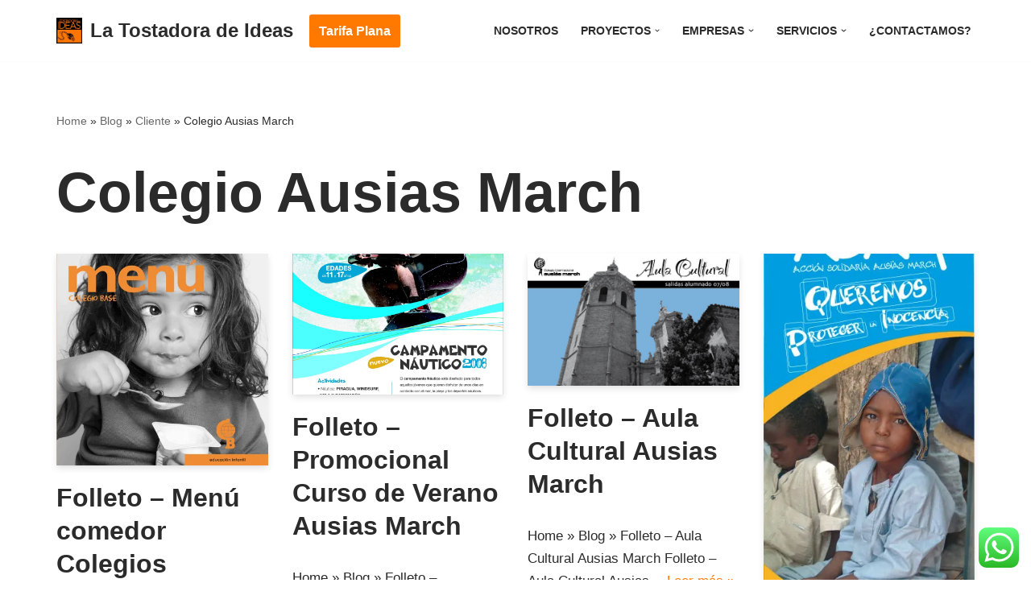

--- FILE ---
content_type: text/html; charset=UTF-8
request_url: https://latostadoradeideas.com/category/cliente/colegio-ausias-march/
body_size: 24400
content:
<!DOCTYPE html> 
<html lang="es"> 
<head>
<meta charset="UTF-8">
<link rel="preload" href="https://latostadoradeideas.com/wp-content/cache/fvm/min/1761155235-cssabc9e3aaed25d22d2c23905af19a865d60b7efb6b1e4a1d1bdfcadc0c20e2.css" as="style" media="all" /> 
<link rel="preload" href="https://latostadoradeideas.com/wp-content/cache/fvm/min/1761155235-css065842ca32b3f5d4dc4c711044e795216211904bdb74795bec6e8fab64414.css" as="style" media="all" /> 
<link rel="preload" href="https://latostadoradeideas.com/wp-content/cache/fvm/min/1761155235-csse80bd3aec8b18fe4cfbd5b9d90ddf1ba42a235cabda92c92973db8e479d53.css" as="style" media="all" /> 
<link rel="preload" href="https://latostadoradeideas.com/wp-content/cache/fvm/min/1761155235-css9f55b29cf6603f2df2ca8c9f5a5fdfa4e032ffc03b93c55554a2d6cb98d3f.css" as="style" media="all" /> 
<link rel="preload" href="https://latostadoradeideas.com/wp-content/cache/fvm/min/1761155235-css9bcc37cddf763270ef91e035863c8f849a7633e47c547612ce8a9a54b3954.css" as="style" media="all" /> 
<link rel="preload" href="https://latostadoradeideas.com/wp-content/cache/fvm/min/1761155235-css8b87e5215a7821e5941d82855d33e9b63323b354c43a48bff479a6a53a83e.css" as="style" media="all" /> 
<link rel="preload" href="https://latostadoradeideas.com/wp-content/cache/fvm/min/1761155235-cssbd859ff37d7639447033d68f79fbbebe430071bc04334577cfd7f74d243e0.css" as="style" media="all" /> 
<link rel="preload" href="https://latostadoradeideas.com/wp-content/cache/fvm/min/1761155235-csscf3f2cf8c914e889773625e9dac1418c072de26c9ced98e0982c6b2949171.css" as="style" media="all" /> 
<link rel="preload" href="https://latostadoradeideas.com/wp-content/cache/fvm/min/1761155235-css04f5776a23d3564bee496f468770a41ae721acf961e1dc0bf01f4a3e013a8.css" as="style" media="all" /> 
<link rel="preload" href="https://latostadoradeideas.com/wp-content/cache/fvm/min/1761155235-cssd0a250afdec074bc6596e02ab8e7eadb1cf6c51c059b70c5d6e11298d7efe.css" as="style" media="all" /> 
<link rel="preload" href="https://latostadoradeideas.com/wp-content/cache/fvm/min/1761155235-css35b14047fb9988a39fb67f79a8a10b0545e959f67b67999e030b8ea19ec48.css" as="style" media="all" /> 
<link rel="preload" href="https://latostadoradeideas.com/wp-content/cache/fvm/min/1761155235-css7c8b6037b11f55c1c812e088a9a68d41209fef0fb2d36b0cab50ff85fc1ab.css" as="style" media="all" /> 
<link rel="preload" href="https://latostadoradeideas.com/wp-content/cache/fvm/min/1761155235-css0623e941114a2365ba5e4f15102a44a92c50e96c1e2b6b3cb423fb44382c2.css" as="style" media="all" /> 
<link rel="preload" href="https://latostadoradeideas.com/wp-content/cache/fvm/min/1761155235-css74edf4f47bc00026cccabfbe87dd7be2ccf24e3d48c5b16dbeb977604a9e1.css" as="style" media="all" /> 
<link rel="preload" href="https://latostadoradeideas.com/wp-content/cache/fvm/min/1761155235-css1bdb7be1f2ad98363c6082904d66030602375e36bf6f35351db5f33db61e0.css" as="style" media="all" />
<script data-cfasync="false">if(navigator.userAgent.match(/MSIE|Internet Explorer/i)||navigator.userAgent.match(/Trident\/7\..*?rv:11/i)){var href=document.location.href;if(!href.match(/[?&]iebrowser/)){if(href.indexOf("?")==-1){if(href.indexOf("#")==-1){document.location.href=href+"?iebrowser=1"}else{document.location.href=href.replace("#","?iebrowser=1#")}}else{if(href.indexOf("#")==-1){document.location.href=href+"&iebrowser=1"}else{document.location.href=href.replace("#","&iebrowser=1#")}}}}</script>
<script data-cfasync="false">class FVMLoader{constructor(e){this.triggerEvents=e,this.eventOptions={passive:!0},this.userEventListener=this.triggerListener.bind(this),this.delayedScripts={normal:[],async:[],defer:[]},this.allJQueries=[]}_addUserInteractionListener(e){this.triggerEvents.forEach(t=>window.addEventListener(t,e.userEventListener,e.eventOptions))}_removeUserInteractionListener(e){this.triggerEvents.forEach(t=>window.removeEventListener(t,e.userEventListener,e.eventOptions))}triggerListener(){this._removeUserInteractionListener(this),"loading"===document.readyState?document.addEventListener("DOMContentLoaded",this._loadEverythingNow.bind(this)):this._loadEverythingNow()}async _loadEverythingNow(){this._runAllDelayedCSS(),this._delayEventListeners(),this._delayJQueryReady(this),this._handleDocumentWrite(),this._registerAllDelayedScripts(),await this._loadScriptsFromList(this.delayedScripts.normal),await this._loadScriptsFromList(this.delayedScripts.defer),await this._loadScriptsFromList(this.delayedScripts.async),await this._triggerDOMContentLoaded(),await this._triggerWindowLoad(),window.dispatchEvent(new Event("wpr-allScriptsLoaded"))}_registerAllDelayedScripts(){document.querySelectorAll("script[type=fvmdelay]").forEach(e=>{e.hasAttribute("src")?e.hasAttribute("async")&&!1!==e.async?this.delayedScripts.async.push(e):e.hasAttribute("defer")&&!1!==e.defer||"module"===e.getAttribute("data-type")?this.delayedScripts.defer.push(e):this.delayedScripts.normal.push(e):this.delayedScripts.normal.push(e)})}_runAllDelayedCSS(){document.querySelectorAll("link[rel=fvmdelay]").forEach(e=>{e.setAttribute("rel","stylesheet")})}async _transformScript(e){return await this._requestAnimFrame(),new Promise(t=>{const n=document.createElement("script");let r;[...e.attributes].forEach(e=>{let t=e.nodeName;"type"!==t&&("data-type"===t&&(t="type",r=e.nodeValue),n.setAttribute(t,e.nodeValue))}),e.hasAttribute("src")?(n.addEventListener("load",t),n.addEventListener("error",t)):(n.text=e.text,t()),e.parentNode.replaceChild(n,e)})}async _loadScriptsFromList(e){const t=e.shift();return t?(await this._transformScript(t),this._loadScriptsFromList(e)):Promise.resolve()}_delayEventListeners(){let e={};function t(t,n){!function(t){function n(n){return e[t].eventsToRewrite.indexOf(n)>=0?"wpr-"+n:n}e[t]||(e[t]={originalFunctions:{add:t.addEventListener,remove:t.removeEventListener},eventsToRewrite:[]},t.addEventListener=function(){arguments[0]=n(arguments[0]),e[t].originalFunctions.add.apply(t,arguments)},t.removeEventListener=function(){arguments[0]=n(arguments[0]),e[t].originalFunctions.remove.apply(t,arguments)})}(t),e[t].eventsToRewrite.push(n)}function n(e,t){let n=e[t];Object.defineProperty(e,t,{get:()=>n||function(){},set(r){e["wpr"+t]=n=r}})}t(document,"DOMContentLoaded"),t(window,"DOMContentLoaded"),t(window,"load"),t(window,"pageshow"),t(document,"readystatechange"),n(document,"onreadystatechange"),n(window,"onload"),n(window,"onpageshow")}_delayJQueryReady(e){let t=window.jQuery;Object.defineProperty(window,"jQuery",{get:()=>t,set(n){if(n&&n.fn&&!e.allJQueries.includes(n)){n.fn.ready=n.fn.init.prototype.ready=function(t){e.domReadyFired?t.bind(document)(n):document.addEventListener("DOMContentLoaded2",()=>t.bind(document)(n))};const t=n.fn.on;n.fn.on=n.fn.init.prototype.on=function(){if(this[0]===window){function e(e){return e.split(" ").map(e=>"load"===e||0===e.indexOf("load.")?"wpr-jquery-load":e).join(" ")}"string"==typeof arguments[0]||arguments[0]instanceof String?arguments[0]=e(arguments[0]):"object"==typeof arguments[0]&&Object.keys(arguments[0]).forEach(t=>{delete Object.assign(arguments[0],{[e(t)]:arguments[0][t]})[t]})}return t.apply(this,arguments),this},e.allJQueries.push(n)}t=n}})}async _triggerDOMContentLoaded(){this.domReadyFired=!0,await this._requestAnimFrame(),document.dispatchEvent(new Event("DOMContentLoaded2")),await this._requestAnimFrame(),window.dispatchEvent(new Event("DOMContentLoaded2")),await this._requestAnimFrame(),document.dispatchEvent(new Event("wpr-readystatechange")),await this._requestAnimFrame(),document.wpronreadystatechange&&document.wpronreadystatechange()}async _triggerWindowLoad(){await this._requestAnimFrame(),window.dispatchEvent(new Event("wpr-load")),await this._requestAnimFrame(),window.wpronload&&window.wpronload(),await this._requestAnimFrame(),this.allJQueries.forEach(e=>e(window).trigger("wpr-jquery-load")),window.dispatchEvent(new Event("wpr-pageshow")),await this._requestAnimFrame(),window.wpronpageshow&&window.wpronpageshow()}_handleDocumentWrite(){const e=new Map;document.write=document.writeln=function(t){const n=document.currentScript,r=document.createRange(),i=n.parentElement;let a=e.get(n);void 0===a&&(a=n.nextSibling,e.set(n,a));const s=document.createDocumentFragment();r.setStart(s,0),s.appendChild(r.createContextualFragment(t)),i.insertBefore(s,a)}}async _requestAnimFrame(){return new Promise(e=>requestAnimationFrame(e))}static run(){const e=new FVMLoader(["keydown","mousemove","touchmove","touchstart","touchend","wheel"]);e._addUserInteractionListener(e)}}FVMLoader.run();</script>
<meta name="viewport" content="width=device-width, initial-scale=1, minimum-scale=1">
<meta name='robots' content='index, follow, max-image-preview:large, max-snippet:-1, max-video-preview:-1' /><title>Colegio Ausias March archivos - La Tostadora de Ideas</title>
<link rel="canonical" href="https://latostadoradeideas.com/category/cliente/colegio-ausias-march/" />
<meta property="og:locale" content="es_ES" />
<meta property="og:type" content="article" />
<meta property="og:title" content="Colegio Ausias March archivos - La Tostadora de Ideas" />
<meta property="og:url" content="https://latostadoradeideas.com/category/cliente/colegio-ausias-march/" />
<meta property="og:site_name" content="La Tostadora de Ideas" />
<meta property="og:image" content="https://i0.wp.com/latostadoradeideas.com/wp-content/uploads/2017/12/cropped-LTDI2-100x100-1.jpg?fit=200%2C200&ssl=1" />
<meta property="og:image:width" content="200" />
<meta property="og:image:height" content="200" />
<meta property="og:image:type" content="image/jpeg" />
<meta name="twitter:card" content="summary_large_image" />
<script type="application/ld+json" class="yoast-schema-graph">{"@context":"https://schema.org","@graph":[{"@type":"CollectionPage","@id":"https://latostadoradeideas.com/category/cliente/colegio-ausias-march/","url":"https://latostadoradeideas.com/category/cliente/colegio-ausias-march/","name":"Colegio Ausias March archivos - La Tostadora de Ideas","isPartOf":{"@id":"https://latostadoradeideas.com/#website"},"primaryImageOfPage":{"@id":"https://latostadoradeideas.com/category/cliente/colegio-ausias-march/#primaryimage"},"image":{"@id":"https://latostadoradeideas.com/category/cliente/colegio-ausias-march/#primaryimage"},"thumbnailUrl":"https://i0.wp.com/latostadoradeideas.com/wp-content/uploads/2018/01/Menu_BASE_1.jpg?fit=453%2C453&ssl=1","breadcrumb":{"@id":"https://latostadoradeideas.com/category/cliente/colegio-ausias-march/#breadcrumb"},"inLanguage":"es"},{"@type":"ImageObject","inLanguage":"es","@id":"https://latostadoradeideas.com/category/cliente/colegio-ausias-march/#primaryimage","url":"https://i0.wp.com/latostadoradeideas.com/wp-content/uploads/2018/01/Menu_BASE_1.jpg?fit=453%2C453&ssl=1","contentUrl":"https://i0.wp.com/latostadoradeideas.com/wp-content/uploads/2018/01/Menu_BASE_1.jpg?fit=453%2C453&ssl=1","width":453,"height":453,"caption":"Menús Colegio Base"},{"@type":"BreadcrumbList","@id":"https://latostadoradeideas.com/category/cliente/colegio-ausias-march/#breadcrumb","itemListElement":[{"@type":"ListItem","position":1,"name":"Home","item":"https://latostadoradeideas.com/"},{"@type":"ListItem","position":2,"name":"Blog","item":"https://latostadoradeideas.com/blog/"},{"@type":"ListItem","position":3,"name":"Cliente","item":"https://latostadoradeideas.com/category/cliente/"},{"@type":"ListItem","position":4,"name":"Colegio Ausias March"}]},{"@type":"WebSite","@id":"https://latostadoradeideas.com/#website","url":"https://latostadoradeideas.com/","name":"La Tostadora de Ideas","description":"Diseño y Marketing Digital","publisher":{"@id":"https://latostadoradeideas.com/#organization"},"alternateName":"LTDI","potentialAction":[{"@type":"SearchAction","target":{"@type":"EntryPoint","urlTemplate":"https://latostadoradeideas.com/?s={search_term_string}"},"query-input":"required name=search_term_string"}],"inLanguage":"es"},{"@type":"Organization","@id":"https://latostadoradeideas.com/#organization","name":"La Tostadora de Ideas","alternateName":"LTDI","url":"https://latostadoradeideas.com/","logo":{"@type":"ImageObject","inLanguage":"es","@id":"https://latostadoradeideas.com/#/schema/logo/image/","url":"https://i0.wp.com/latostadoradeideas.com/wp-content/uploads/2017/12/cropped-LTDI2-100x100-1.jpg?fit=200%2C200&ssl=1","contentUrl":"https://i0.wp.com/latostadoradeideas.com/wp-content/uploads/2017/12/cropped-LTDI2-100x100-1.jpg?fit=200%2C200&ssl=1","width":200,"height":200,"caption":"La Tostadora de Ideas"},"image":{"@id":"https://latostadoradeideas.com/#/schema/logo/image/"},"sameAs":["https://www.linkedin.com/in/jota3r/"]}]}</script>
<link rel="alternate" type="application/rss+xml" title="La Tostadora de Ideas &raquo; Feed" href="https://latostadoradeideas.com/feed/" />
<link rel="alternate" type="application/rss+xml" title="La Tostadora de Ideas &raquo; Feed de los comentarios" href="https://latostadoradeideas.com/comments/feed/" />
<link rel="alternate" type="application/rss+xml" title="La Tostadora de Ideas &raquo; Categoría Colegio Ausias March del feed" href="https://latostadoradeideas.com/category/cliente/colegio-ausias-march/feed/" /> 
<link rel="profile" href="http://gmpg.org/xfn/11"> 
<style media="all">img:is([sizes="auto" i],[sizes^="auto," i]){contain-intrinsic-size:3000px 1500px}</style> 
<link rel='stylesheet' id='ht_ctc_main_css-css' href='https://latostadoradeideas.com/wp-content/cache/fvm/min/1761155235-cssabc9e3aaed25d22d2c23905af19a865d60b7efb6b1e4a1d1bdfcadc0c20e2.css' type='text/css' media='all' /> 
<link rel='stylesheet' id='wp-block-library-css' href='https://latostadoradeideas.com/wp-content/cache/fvm/min/1761155235-css065842ca32b3f5d4dc4c711044e795216211904bdb74795bec6e8fab64414.css' type='text/css' media='all' /> 
<style id='wp-block-library-inline-css' type='text/css' media="all">.has-text-align-justify{text-align:justify}</style> 
<style id='classic-theme-styles-inline-css' type='text/css' media="all">/*! This file is auto-generated */ .wp-block-button__link{color:#fff;background-color:#32373c;border-radius:9999px;box-shadow:none;text-decoration:none;padding:calc(.667em + 2px) calc(1.333em + 2px);font-size:1.125em}.wp-block-file__button{background:#32373c;color:#fff;text-decoration:none}</style> 
<link rel='stylesheet' id='wp-call-btn-guten-blocks-style-css' href='https://latostadoradeideas.com/wp-content/cache/fvm/min/1761155235-csse80bd3aec8b18fe4cfbd5b9d90ddf1ba42a235cabda92c92973db8e479d53.css' type='text/css' media='all' /> 
<link rel='stylesheet' id='jetpack-videopress-video-block-view-css' href='https://latostadoradeideas.com/wp-content/cache/fvm/min/1761155235-css9f55b29cf6603f2df2ca8c9f5a5fdfa4e032ffc03b93c55554a2d6cb98d3f.css' type='text/css' media='all' /> 
<link rel='stylesheet' id='mediaelement-css' href='https://latostadoradeideas.com/wp-content/cache/fvm/min/1761155235-css9bcc37cddf763270ef91e035863c8f849a7633e47c547612ce8a9a54b3954.css' type='text/css' media='all' /> 
<link rel='stylesheet' id='wp-mediaelement-css' href='https://latostadoradeideas.com/wp-content/cache/fvm/min/1761155235-css8b87e5215a7821e5941d82855d33e9b63323b354c43a48bff479a6a53a83e.css' type='text/css' media='all' /> 
<style id='otter-advanced-heading-style-inline-css' type='text/css' media="all">span.wp-block-themeisle-blocks-advanced-heading{display:block}.wp-block-themeisle-blocks-advanced-heading{--padding:0px;--padding-tablet:var(--padding);--padding-mobile:var(--padding-tablet);--margin:0px 0px 25px 0px;--margin-tablet:var(--margin);--margin-mobile:var(--margin-tablet);--text-align:left;--text-align-tablet:var(--text-align);--text-align-mobile:var(--text-align-tablet);padding:var(--padding);margin:var(--margin);text-align:var(--text-align)}.wp-block-themeisle-blocks-advanced-heading.has-dark-bg{color:#fff}@media(min-width:600px)and (max-width:960px){.wp-block-themeisle-blocks-advanced-heading{padding:var(--padding-tablet);margin:var(--margin-tablet);text-align:var(--text-align-tablet)}}@media(max-width:600px){.wp-block-themeisle-blocks-advanced-heading{padding:var(--padding-mobile);margin:var(--margin-mobile);text-align:var(--text-align-mobile)}}.wp-block-themeisle-blocks-advanced-heading.highlight{background-color:#ff0;color:#000}</style> 
<style id='global-styles-inline-css' type='text/css' media="all">:root{--wp--preset--aspect-ratio--square:1;--wp--preset--aspect-ratio--4-3:4/3;--wp--preset--aspect-ratio--3-4:3/4;--wp--preset--aspect-ratio--3-2:3/2;--wp--preset--aspect-ratio--2-3:2/3;--wp--preset--aspect-ratio--16-9:16/9;--wp--preset--aspect-ratio--9-16:9/16;--wp--preset--color--black:#000000;--wp--preset--color--cyan-bluish-gray:#abb8c3;--wp--preset--color--white:#ffffff;--wp--preset--color--pale-pink:#f78da7;--wp--preset--color--vivid-red:#cf2e2e;--wp--preset--color--luminous-vivid-orange:#ff6900;--wp--preset--color--luminous-vivid-amber:#fcb900;--wp--preset--color--light-green-cyan:#7bdcb5;--wp--preset--color--vivid-green-cyan:#00d084;--wp--preset--color--pale-cyan-blue:#8ed1fc;--wp--preset--color--vivid-cyan-blue:#0693e3;--wp--preset--color--vivid-purple:#9b51e0;--wp--preset--color--neve-link-color:var(--nv-primary-accent);--wp--preset--color--neve-link-hover-color:var(--nv-secondary-accent);--wp--preset--color--nv-site-bg:var(--nv-site-bg);--wp--preset--color--nv-light-bg:var(--nv-light-bg);--wp--preset--color--nv-dark-bg:var(--nv-dark-bg);--wp--preset--color--neve-text-color:var(--nv-text-color);--wp--preset--color--nv-text-dark-bg:var(--nv-text-dark-bg);--wp--preset--color--nv-c-1:var(--nv-c-1);--wp--preset--color--nv-c-2:var(--nv-c-2);--wp--preset--gradient--vivid-cyan-blue-to-vivid-purple:linear-gradient(135deg,rgba(6,147,227,1) 0%,rgb(155,81,224) 100%);--wp--preset--gradient--light-green-cyan-to-vivid-green-cyan:linear-gradient(135deg,rgb(122,220,180) 0%,rgb(0,208,130) 100%);--wp--preset--gradient--luminous-vivid-amber-to-luminous-vivid-orange:linear-gradient(135deg,rgba(252,185,0,1) 0%,rgba(255,105,0,1) 100%);--wp--preset--gradient--luminous-vivid-orange-to-vivid-red:linear-gradient(135deg,rgba(255,105,0,1) 0%,rgb(207,46,46) 100%);--wp--preset--gradient--very-light-gray-to-cyan-bluish-gray:linear-gradient(135deg,rgb(238,238,238) 0%,rgb(169,184,195) 100%);--wp--preset--gradient--cool-to-warm-spectrum:linear-gradient(135deg,rgb(74,234,220) 0%,rgb(151,120,209) 20%,rgb(207,42,186) 40%,rgb(238,44,130) 60%,rgb(251,105,98) 80%,rgb(254,248,76) 100%);--wp--preset--gradient--blush-light-purple:linear-gradient(135deg,rgb(255,206,236) 0%,rgb(152,150,240) 100%);--wp--preset--gradient--blush-bordeaux:linear-gradient(135deg,rgb(254,205,165) 0%,rgb(254,45,45) 50%,rgb(107,0,62) 100%);--wp--preset--gradient--luminous-dusk:linear-gradient(135deg,rgb(255,203,112) 0%,rgb(199,81,192) 50%,rgb(65,88,208) 100%);--wp--preset--gradient--pale-ocean:linear-gradient(135deg,rgb(255,245,203) 0%,rgb(182,227,212) 50%,rgb(51,167,181) 100%);--wp--preset--gradient--electric-grass:linear-gradient(135deg,rgb(202,248,128) 0%,rgb(113,206,126) 100%);--wp--preset--gradient--midnight:linear-gradient(135deg,rgb(2,3,129) 0%,rgb(40,116,252) 100%);--wp--preset--font-size--small:13px;--wp--preset--font-size--medium:20px;--wp--preset--font-size--large:36px;--wp--preset--font-size--x-large:42px;--wp--preset--spacing--20:0.44rem;--wp--preset--spacing--30:0.67rem;--wp--preset--spacing--40:1rem;--wp--preset--spacing--50:1.5rem;--wp--preset--spacing--60:2.25rem;--wp--preset--spacing--70:3.38rem;--wp--preset--spacing--80:5.06rem;--wp--preset--shadow--natural:6px 6px 9px rgba(0, 0, 0, 0.2);--wp--preset--shadow--deep:12px 12px 50px rgba(0, 0, 0, 0.4);--wp--preset--shadow--sharp:6px 6px 0px rgba(0, 0, 0, 0.2);--wp--preset--shadow--outlined:6px 6px 0px -3px rgba(255, 255, 255, 1), 6px 6px rgba(0, 0, 0, 1);--wp--preset--shadow--crisp:6px 6px 0px rgba(0, 0, 0, 1)}:where(.is-layout-flex){gap:.5em}:where(.is-layout-grid){gap:.5em}body .is-layout-flex{display:flex}.is-layout-flex{flex-wrap:wrap;align-items:center}.is-layout-flex>:is(*,div){margin:0}body .is-layout-grid{display:grid}.is-layout-grid>:is(*,div){margin:0}:where(.wp-block-columns.is-layout-flex){gap:2em}:where(.wp-block-columns.is-layout-grid){gap:2em}:where(.wp-block-post-template.is-layout-flex){gap:1.25em}:where(.wp-block-post-template.is-layout-grid){gap:1.25em}.has-black-color{color:var(--wp--preset--color--black)!important}.has-cyan-bluish-gray-color{color:var(--wp--preset--color--cyan-bluish-gray)!important}.has-white-color{color:var(--wp--preset--color--white)!important}.has-pale-pink-color{color:var(--wp--preset--color--pale-pink)!important}.has-vivid-red-color{color:var(--wp--preset--color--vivid-red)!important}.has-luminous-vivid-orange-color{color:var(--wp--preset--color--luminous-vivid-orange)!important}.has-luminous-vivid-amber-color{color:var(--wp--preset--color--luminous-vivid-amber)!important}.has-light-green-cyan-color{color:var(--wp--preset--color--light-green-cyan)!important}.has-vivid-green-cyan-color{color:var(--wp--preset--color--vivid-green-cyan)!important}.has-pale-cyan-blue-color{color:var(--wp--preset--color--pale-cyan-blue)!important}.has-vivid-cyan-blue-color{color:var(--wp--preset--color--vivid-cyan-blue)!important}.has-vivid-purple-color{color:var(--wp--preset--color--vivid-purple)!important}.has-black-background-color{background-color:var(--wp--preset--color--black)!important}.has-cyan-bluish-gray-background-color{background-color:var(--wp--preset--color--cyan-bluish-gray)!important}.has-white-background-color{background-color:var(--wp--preset--color--white)!important}.has-pale-pink-background-color{background-color:var(--wp--preset--color--pale-pink)!important}.has-vivid-red-background-color{background-color:var(--wp--preset--color--vivid-red)!important}.has-luminous-vivid-orange-background-color{background-color:var(--wp--preset--color--luminous-vivid-orange)!important}.has-luminous-vivid-amber-background-color{background-color:var(--wp--preset--color--luminous-vivid-amber)!important}.has-light-green-cyan-background-color{background-color:var(--wp--preset--color--light-green-cyan)!important}.has-vivid-green-cyan-background-color{background-color:var(--wp--preset--color--vivid-green-cyan)!important}.has-pale-cyan-blue-background-color{background-color:var(--wp--preset--color--pale-cyan-blue)!important}.has-vivid-cyan-blue-background-color{background-color:var(--wp--preset--color--vivid-cyan-blue)!important}.has-vivid-purple-background-color{background-color:var(--wp--preset--color--vivid-purple)!important}.has-black-border-color{border-color:var(--wp--preset--color--black)!important}.has-cyan-bluish-gray-border-color{border-color:var(--wp--preset--color--cyan-bluish-gray)!important}.has-white-border-color{border-color:var(--wp--preset--color--white)!important}.has-pale-pink-border-color{border-color:var(--wp--preset--color--pale-pink)!important}.has-vivid-red-border-color{border-color:var(--wp--preset--color--vivid-red)!important}.has-luminous-vivid-orange-border-color{border-color:var(--wp--preset--color--luminous-vivid-orange)!important}.has-luminous-vivid-amber-border-color{border-color:var(--wp--preset--color--luminous-vivid-amber)!important}.has-light-green-cyan-border-color{border-color:var(--wp--preset--color--light-green-cyan)!important}.has-vivid-green-cyan-border-color{border-color:var(--wp--preset--color--vivid-green-cyan)!important}.has-pale-cyan-blue-border-color{border-color:var(--wp--preset--color--pale-cyan-blue)!important}.has-vivid-cyan-blue-border-color{border-color:var(--wp--preset--color--vivid-cyan-blue)!important}.has-vivid-purple-border-color{border-color:var(--wp--preset--color--vivid-purple)!important}.has-vivid-cyan-blue-to-vivid-purple-gradient-background{background:var(--wp--preset--gradient--vivid-cyan-blue-to-vivid-purple)!important}.has-light-green-cyan-to-vivid-green-cyan-gradient-background{background:var(--wp--preset--gradient--light-green-cyan-to-vivid-green-cyan)!important}.has-luminous-vivid-amber-to-luminous-vivid-orange-gradient-background{background:var(--wp--preset--gradient--luminous-vivid-amber-to-luminous-vivid-orange)!important}.has-luminous-vivid-orange-to-vivid-red-gradient-background{background:var(--wp--preset--gradient--luminous-vivid-orange-to-vivid-red)!important}.has-very-light-gray-to-cyan-bluish-gray-gradient-background{background:var(--wp--preset--gradient--very-light-gray-to-cyan-bluish-gray)!important}.has-cool-to-warm-spectrum-gradient-background{background:var(--wp--preset--gradient--cool-to-warm-spectrum)!important}.has-blush-light-purple-gradient-background{background:var(--wp--preset--gradient--blush-light-purple)!important}.has-blush-bordeaux-gradient-background{background:var(--wp--preset--gradient--blush-bordeaux)!important}.has-luminous-dusk-gradient-background{background:var(--wp--preset--gradient--luminous-dusk)!important}.has-pale-ocean-gradient-background{background:var(--wp--preset--gradient--pale-ocean)!important}.has-electric-grass-gradient-background{background:var(--wp--preset--gradient--electric-grass)!important}.has-midnight-gradient-background{background:var(--wp--preset--gradient--midnight)!important}.has-small-font-size{font-size:var(--wp--preset--font-size--small)!important}.has-medium-font-size{font-size:var(--wp--preset--font-size--medium)!important}.has-large-font-size{font-size:var(--wp--preset--font-size--large)!important}.has-x-large-font-size{font-size:var(--wp--preset--font-size--x-large)!important}:where(.wp-block-post-template.is-layout-flex){gap:1.25em}:where(.wp-block-post-template.is-layout-grid){gap:1.25em}:where(.wp-block-columns.is-layout-flex){gap:2em}:where(.wp-block-columns.is-layout-grid){gap:2em}:root :where(.wp-block-pullquote){font-size:1.5em;line-height:1.6}</style> 
<link rel='stylesheet' id='bookly-ladda.min.css-css' href='https://latostadoradeideas.com/wp-content/cache/fvm/min/1761155235-cssbd859ff37d7639447033d68f79fbbebe430071bc04334577cfd7f74d243e0.css' type='text/css' media='all' /> 
<link rel='stylesheet' id='bookly-tailwind.css-css' href='https://latostadoradeideas.com/wp-content/cache/fvm/min/1761155235-csscf3f2cf8c914e889773625e9dac1418c072de26c9ced98e0982c6b2949171.css' type='text/css' media='all' /> 
<link rel='stylesheet' id='bookly-modern-booking-form-calendar.css-css' href='https://latostadoradeideas.com/wp-content/cache/fvm/min/1761155235-css04f5776a23d3564bee496f468770a41ae721acf961e1dc0bf01f4a3e013a8.css' type='text/css' media='all' /> 
<link rel='stylesheet' id='bookly-bootstrap-icons.min.css-css' href='https://latostadoradeideas.com/wp-content/cache/fvm/min/1761155235-cssd0a250afdec074bc6596e02ab8e7eadb1cf6c51c059b70c5d6e11298d7efe.css' type='text/css' media='all' /> 
<link rel='stylesheet' id='bookly-intlTelInput.css-css' href='https://latostadoradeideas.com/wp-content/cache/fvm/min/1761155235-css35b14047fb9988a39fb67f79a8a10b0545e959f67b67999e030b8ea19ec48.css' type='text/css' media='all' /> 
<link rel='stylesheet' id='bookly-bookly-main.css-css' href='https://latostadoradeideas.com/wp-content/cache/fvm/min/1761155235-css7c8b6037b11f55c1c812e088a9a68d41209fef0fb2d36b0cab50ff85fc1ab.css' type='text/css' media='all' /> 
<link rel='stylesheet' id='ez-toc-sticky-css' href='https://latostadoradeideas.com/wp-content/cache/fvm/min/1761155235-css0623e941114a2365ba5e4f15102a44a92c50e96c1e2b6b3cb423fb44382c2.css' type='text/css' media='all' /> 
<style id='ez-toc-sticky-inline-css' type='text/css' media="all">.ez-toc-sticky-fixed{position:fixed;top:0;left:0;z-index:999999;width:auto;max-width:100%}.ez-toc-sticky-fixed .ez-toc-sidebar{position:relative;top:auto;width:auto!important;height:100%;box-shadow:1px 1px 10px 3px rgb(0 0 0 / 20%);box-sizing:border-box;padding:20px 30px;background:#fff;margin-left:0!important;height:auto;max-height:100vh;overflow-y:auto;overflow-x:hidden}.ez-toc-sticky-fixed .ez-toc-sidebar #ez-toc-sticky-container{max-width:auto;max-width:auto;padding:0;border:none;margin-bottom:0;margin-top:70px}#ez-toc-sticky-container a{color:#000}.ez-toc-sticky-fixed .ez-toc-sidebar .ez-toc-sticky-title-container{border-bottom-color:#EEE;background-color:#FAFAFA;padding:15px;border-bottom:1px solid #e5e5e5;width:100%;position:absolute;height:auto;top:0;left:0;z-index:99999999}.ez-toc-sticky-fixed .ez-toc-sidebar .ez-toc-sticky-title-container .ez-toc-sticky-title{font-weight:550;font-size:18px;color:#111}.ez-toc-sticky-fixed .ez-toc-close-icon{-webkit-appearance:none;padding:0;cursor:pointer;background:0 0;border:0;float:right;font-size:30px;font-weight:600;line-height:1;position:relative;color:#000;top:-2px;text-decoration:none}.ez-toc-open-icon{position:fixed;left:0;top:8%;text-decoration:none;font-weight:700;padding:5px 10px 15px 10px;box-shadow:1px -5px 10px 5px rgb(0 0 0 / 10%);background-color:#fff;display:inline-grid;line-height:1.4;border-radius:0 10px 10px 0;z-index:999999}.ez-toc-sticky-fixed.hide{-webkit-transition:opacity 0.3s linear,left 0.3s cubic-bezier(.4,0,1,1);-ms-transition:opacity 0.3s linear,left 0.3s cubic-bezier(.4,0,1,1);-o-transition:opacity 0.3s linear,left 0.3s cubic-bezier(.4,0,1,1);transition:opacity 0.3s linear,left 0.3s cubic-bezier(.4,0,1,1);left:-100%}.ez-toc-sticky-fixed.show{-webkit-transition:left 0.3s linear,left 0.3s easy-out;-moz-transition:left 0.3s linear;-o-transition:left 0.3s linear;transition:left 0.3s linear;left:0}.ez-toc-open-icon span.arrow{font-size:18px}.ez-toc-open-icon span.text{font-size:13px;writing-mode:vertical-rl;text-orientation:mixed}@media screen and (max-device-width:640px){.ez-toc-sticky-fixed .ez-toc-sidebar{min-width:auto}.ez-toc-sticky-fixed .ez-toc-sidebar.show{padding-top:35px}.ez-toc-sticky-fixed .ez-toc-sidebar #ez-toc-sticky-container{min-width:100%}}</style> 
<link rel='stylesheet' id='neve-style-css' href='https://latostadoradeideas.com/wp-content/cache/fvm/min/1761155235-css74edf4f47bc00026cccabfbe87dd7be2ccf24e3d48c5b16dbeb977604a9e1.css' type='text/css' media='all' /> 
<style id='neve-style-inline-css' type='text/css' media="all">.nv-ft-post{margin-top:60px}.nv-ft-post .nv-ft-wrap:not(.layout-covers){background:var(--nv-light-bg)}.nv-ft-post h2{font-size:calc(var(--fontsize, var(--h2fontsize)) * 1.3)}.nv-ft-post .nv-meta-list{display:block}.nv-ft-post .non-grid-content{padding:32px}.nv-ft-post .wp-post-image{position:absolute;object-fit:cover;width:100%;height:100%}.nv-ft-post:not(.layout-covers) .nv-post-thumbnail-wrap{margin:0;position:relative;min-height:320px}.nv-meta-list li.meta:not(:last-child):after{content:"/"}.nv-meta-list .no-mobile{display:none}.nv-meta-list li.last::after{content:""!important}@media (min-width:769px){.nv-meta-list .no-mobile{display:inline-block}.nv-meta-list li.last:not(:last-child)::after{content:"/"!important}}:root{--container:748px;--postwidth:100%;--primarybtnbg:#f57f23;--secondarybtnbg:rgba(0, 0, 0, 0);--primarybtnhoverbg:var(--nv-secondary-accent);--secondarybtnhoverbg:var(--nv-dark-bg);--primarybtncolor:rgba(0, 0, 0, 0.65);--secondarybtncolor:var(--nv-dark-bg);--primarybtnhovercolor:#ffffff;--secondarybtnhovercolor:var(--nv-text-dark-bg);--primarybtnborderradius:0;--secondarybtnborderradius:0;--secondarybtnborderwidth:2px;--btnpadding:12px 24px;--primarybtnpadding:12px 24px;--secondarybtnpadding:calc(12px - 2px) calc(24px - 2px);--btnfs:14px;--btnlineheight:1.6em;--bodyfontfamily:Arial,Helvetica,sans-serif;--bodyfontsize:16px;--bodylineheight:1.7em;--bodyletterspacing:0px;--bodyfontweight:400;--bodytexttransform:none;--h1fontsize:39px;--h1fontweight:600;--h1lineheight:1.2em;--h1letterspacing:0px;--h1texttransform:none;--h2fontsize:28px;--h2fontweight:600;--h2lineheight:1.3em;--h2letterspacing:0px;--h2texttransform:none;--h3fontsize:20px;--h3fontweight:600;--h3lineheight:1.3em;--h3letterspacing:0px;--h3texttransform:none;--h4fontsize:16px;--h4fontweight:600;--h4lineheight:1.3em;--h4letterspacing:0px;--h4texttransform:none;--h5fontsize:14px;--h5fontweight:600;--h5lineheight:1.3em;--h5letterspacing:0px;--h5texttransform:none;--h6fontsize:14px;--h6fontweight:600;--h6lineheight:1.3em;--h6letterspacing:0px;--h6texttransform:none;--formfieldborderwidth:2px;--formfieldborderradius:0;--formfieldbgcolor:var(--nv-site-bg);--formfieldbordercolor:var(--nv-light-bg);--formfieldcolor:var(--nv-text-color);--formfieldpadding:10px 12px 10px 12px;}.has-neve-button-color-color{color:#f57f23!important}.has-neve-button-color-background-color{background-color:#f57f23!important}.single-post-container .alignfull>[class*="__inner-container"],.single-post-container .alignwide>[class*="__inner-container"]{max-width:718px}.nv-meta-list{--avatarsize:20px}.single .nv-meta-list{--avatarsize:20px}.blog .blog-entry-title,.archive .blog-entry-title{--fontsize:28px}.single h1.entry-title{--fontsize:28px}.neve-main{--boxshadow:0 3px 6px -5px rgba(0, 0, 0, 0.1), 0 4px 8px rgba(0, 0, 0, 0.1)}.nv-is-boxed.nv-comments-wrap{--padding:20px}.nv-is-boxed.comment-respond{--padding:20px}.single:not(.single-product),.page{--c-vspace:0 0 0 0;}.global-styled{--bgcolor:var(--nv-site-bg)}.header-top{--rowbcolor:var(--nv-light-bg);--color:var(--nv-text-color);--bgcolor:#f0f0f0}.header-main{--rowbwidth:0px;--rowbcolor:var(--nv-light-bg);--color:var(--nv-text-color);--bgcolor:var(--nv-site-bg)}.header-bottom{--rowbcolor:var(--nv-light-bg);--color:var(--nv-text-color);--bgcolor:#ffffff}.header-menu-sidebar-bg{--justify:flex-start;--textalign:left;--flexg:1;--wrapdropdownwidth:auto;--color:var(--nv-text-color);--bgcolor:var(--nv-site-bg)}.header-menu-sidebar{width:360px}.builder-item--logo{--maxwidth:32px;--padding:10px 0;--margin:0;--textalign:left;--justify:flex-start}.builder-item--nav-icon,.header-menu-sidebar .close-sidebar-panel .navbar-toggle{--borderradius:0;--borderwidth:1px}.builder-item--nav-icon{--label-margin:0 5px 0 0;;--padding:10px 15px;--margin:0}.builder-item--primary-menu{--color:var(--nv-text-color);--hovercolor:var(--nv-secondary-accent);--hovertextcolor:var(--nv-text-color);--activecolor:var(--nv-text-color);--spacing:20px;--height:25px;--padding:0;--margin:0;--fontsize:1em;--lineheight:1.6;--letterspacing:0px;--fontweight:600;--texttransform:uppercase;--iconsize:1em}.hfg-is-group.has-primary-menu .inherit-ff{--inheritedfw:600}.builder-item--button_base{--primarybtnbg:var(--nv-primary-accent);--primarybtncolor:#fff;--primarybtnhoverbg:var(--nv-primary-accent);--primarybtnhovercolor:#fff;--primarybtnborderradius:3px;--primarybtnshadow:none;--primarybtnhovershadow:none;--padding:8px 12px;--margin:0}.footer-top-inner .row{grid-template-columns:1fr;--valign:flex-start}.footer-top{--rowbwidth:0px;--rowbcolor:#fa7e38;--color:var(--nv-text-color);--bgcolor:rgba(250,126,55,0.2)}.footer-main-inner .row{grid-template-columns:1fr 3fr 1fr;--valign:flex-start}.footer-main{--rowbwidth:0px;--rowbcolor:#fa7e38;--color:#000000;--bgcolor:rgba(255,255,255,0.43)}.footer-bottom-inner .row{grid-template-columns:1fr 1fr 1fr;--valign:center}.footer-bottom{--rowbwidth:0px;--rowbcolor:var(--nv-site-bg);--color:#000000;--bgcolor:#000000}.builder-item--footer-one-widgets{--padding:0;--margin:0;--textalign:left;--justify:flex-start}.builder-item--footer-two-widgets{--padding:0;--margin:0;--textalign:left;--justify:flex-start}.builder-item--footer-three-widgets{--padding:0;--margin:0;--textalign:left;--justify:flex-start}.builder-item--footer-menu{--hovercolor:#fa7e38;--spacing:20px;--height:25px;--padding:0;--margin:0;--fontsize:1em;--lineheight:1.6;--letterspacing:0px;--fontweight:500;--texttransform:none;--iconsize:1em;--textalign:left;--justify:flex-start}@media(min-width:576px){:root{--container:992px;--postwidth:50%;--btnpadding:12px 24px;--primarybtnpadding:12px 24px;--secondarybtnpadding:calc(12px - 2px) calc(24px - 2px);--btnfs:14px;--btnlineheight:1.6em;--bodyfontsize:16px;--bodylineheight:1.7em;--bodyletterspacing:0px;--h1fontsize:55px;--h1lineheight:1.3em;--h1letterspacing:0px;--h2fontsize:34px;--h2lineheight:1.3em;--h2letterspacing:0px;--h3fontsize:20px;--h3lineheight:1.3em;--h3letterspacing:0px;--h4fontsize:16px;--h4lineheight:1.3em;--h4letterspacing:0px;--h5fontsize:14px;--h5lineheight:1.3em;--h5letterspacing:0px;--h6fontsize:14px;--h6lineheight:1.3em;--h6letterspacing:0px}.single-post-container .alignfull>[class*="__inner-container"],.single-post-container .alignwide>[class*="__inner-container"]{max-width:962px}.nv-meta-list{--avatarsize:20px}.single .nv-meta-list{--avatarsize:20px}.blog .blog-entry-title,.archive .blog-entry-title{--fontsize:32px}.single h1.entry-title{--fontsize:40px}.nv-is-boxed.nv-comments-wrap{--padding:30px}.nv-is-boxed.comment-respond{--padding:30px}.single:not(.single-product),.page{--c-vspace:0 0 0 0;}.header-main{--rowbwidth:0px}.header-menu-sidebar-bg{--justify:flex-start;--textalign:left;--flexg:1;--wrapdropdownwidth:auto}.header-menu-sidebar{width:360px}.builder-item--logo{--maxwidth:32px;--padding:10px 0;--margin:0;--textalign:left;--justify:flex-start}.builder-item--nav-icon{--label-margin:0 5px 0 0;;--padding:10px 15px;--margin:0}.builder-item--primary-menu{--spacing:20px;--height:25px;--padding:0;--margin:0;--fontsize:1em;--lineheight:1.6;--letterspacing:0px;--iconsize:1em}.builder-item--button_base{--padding:8px 12px;--margin:0}.footer-top{--rowbwidth:0px}.footer-main{--rowbwidth:0px}.footer-bottom{--rowbwidth:0px}.builder-item--footer-one-widgets{--padding:0;--margin:0;--textalign:left;--justify:flex-start}.builder-item--footer-two-widgets{--padding:0;--margin:0;--textalign:left;--justify:flex-start}.builder-item--footer-three-widgets{--padding:0;--margin:0;--textalign:left;--justify:flex-start}.builder-item--footer-menu{--spacing:20px;--height:25px;--padding:0;--margin:0;--fontsize:1em;--lineheight:1.6;--letterspacing:0px;--iconsize:1em;--textalign:left;--justify:flex-start}}@media(min-width:960px){:root{--container:1170px;--postwidth:25%;--btnpadding:12px 24px;--primarybtnpadding:12px 24px;--secondarybtnpadding:calc(12px - 2px) calc(24px - 2px);--btnfs:16px;--btnlineheight:1.6em;--bodyfontsize:17px;--bodylineheight:1.7em;--bodyletterspacing:0px;--h1fontsize:70px;--h1lineheight:1.3em;--h1letterspacing:0px;--h2fontsize:46px;--h2lineheight:1.3em;--h2letterspacing:0px;--h3fontsize:24px;--h3lineheight:1.3em;--h3letterspacing:0px;--h4fontsize:20px;--h4lineheight:1.3em;--h4letterspacing:0px;--h5fontsize:16px;--h5lineheight:1.3em;--h5letterspacing:0px;--h6fontsize:16px;--h6lineheight:1.3em;--h6letterspacing:0px}body:not(.single):not(.archive):not(.blog):not(.search):not(.error404) .neve-main>.container .col,body.post-type-archive-course .neve-main>.container .col,body.post-type-archive-llms_membership .neve-main>.container .col{max-width:100%}body:not(.single):not(.archive):not(.blog):not(.search):not(.error404) .nv-sidebar-wrap,body.post-type-archive-course .nv-sidebar-wrap,body.post-type-archive-llms_membership .nv-sidebar-wrap{max-width:0%}.neve-main>.archive-container .nv-index-posts.col{max-width:100%}.neve-main>.archive-container .nv-sidebar-wrap{max-width:0%}.neve-main>.single-post-container .nv-single-post-wrap.col{max-width:70%}.single-post-container .alignfull>[class*="__inner-container"],.single-post-container .alignwide>[class*="__inner-container"]{max-width:789px}.container-fluid.single-post-container .alignfull>[class*="__inner-container"],.container-fluid.single-post-container .alignwide>[class*="__inner-container"]{max-width:calc(70% + 15px)}.neve-main>.single-post-container .nv-sidebar-wrap{max-width:30%}.nv-meta-list{--avatarsize:20px}.single .nv-meta-list{--avatarsize:20px}.blog .blog-entry-title,.archive .blog-entry-title{--fontsize:32px}.single h1.entry-title{--fontsize:65px}.nv-is-boxed.nv-comments-wrap{--padding:40px}.nv-is-boxed.comment-respond{--padding:40px}.single:not(.single-product),.page{--c-vspace:0 0 0 0;}.header-main{--rowbwidth:0px}.header-menu-sidebar-bg{--justify:flex-start;--textalign:left;--flexg:1;--wrapdropdownwidth:auto}.header-menu-sidebar{width:360px}.builder-item--logo{--maxwidth:32px;--padding:10px 0;--margin:0;--textalign:left;--justify:flex-start}.builder-item--nav-icon{--label-margin:0 5px 0 0;;--padding:10px 15px;--margin:0}.builder-item--primary-menu{--spacing:20px;--height:25px;--padding:0;--margin:0;--fontsize:0.8em;--lineheight:1.6;--letterspacing:0px;--iconsize:0.8em}.builder-item--button_base{--padding:8px 12px;--margin:0}.footer-top{--rowbwidth:7px}.footer-main{--height:199px;--rowbwidth:7px}.footer-bottom{--rowbwidth:0px}.builder-item--footer-one-widgets{--padding:0;--margin:0;--textalign:center;--justify:center}.builder-item--footer-two-widgets{--padding:0;--margin:0;--textalign:center;--justify:center}.builder-item--footer-three-widgets{--padding:0;--margin:0;--textalign:center;--justify:center}.builder-item--footer-menu{--spacing:20px;--height:25px;--padding:0;--margin:0;--fontsize:1em;--lineheight:1.6;--letterspacing:0px;--iconsize:1em;--textalign:center;--justify:center}}:root{--nv-primary-accent:#ff7800;--nv-secondary-accent:#ab641d;--nv-site-bg:#ffffff;--nv-light-bg:#ededed;--nv-dark-bg:#14171c;--nv-text-color:#2b2b2b;--nv-text-dark-bg:#ffffff;--nv-c-1:#77b978;--nv-c-2:#f37262;--nv-fallback-ff:Arial, Helvetica, sans-serif}</style> 
<link rel='stylesheet' id='jetpack_css-css' href='https://latostadoradeideas.com/wp-content/cache/fvm/min/1761155235-css1bdb7be1f2ad98363c6082904d66030602375e36bf6f35351db5f33db61e0.css' type='text/css' media='all' /> 
<script type="text/javascript" src="https://latostadoradeideas.com/wp-includes/js/jquery/jquery.min.js?ver=3.7.1" id="jquery-core-js"></script>
<script type="text/javascript" src="https://latostadoradeideas.com/wp-includes/js/jquery/jquery-migrate.min.js?ver=3.4.1" id="jquery-migrate-js"></script>
<script type="text/javascript" id="pirate-forms-custom-spam-js-extra">
/* <![CDATA[ */
var pf = {"spam":{"label":"\u00a1Soy un humano!","value":"a178d30c45"}};
/* ]]> */
</script>
<script type="text/javascript" src="https://latostadoradeideas.com/wp-content/plugins/pirate-forms/public/js/custom-spam.js?ver=6.8.3" id="pirate-forms-custom-spam-js"></script>
<script type="text/javascript" src="https://latostadoradeideas.com/wp-content/plugins/bookly-responsive-appointment-booking-tool/frontend/resources/js/spin.min.js?ver=26.7" id="bookly-spin.min.js-js"></script>
<script type="text/javascript" id="bookly-globals-js-extra">
/* <![CDATA[ */
var BooklyL10nGlobal = {"csrf_token":"d1d4ab4205","ajax_url_backend":"https:\/\/latostadoradeideas.com\/wp-admin\/admin-ajax.php","ajax_url_frontend":"https:\/\/latostadoradeideas.com\/wp-admin\/admin-ajax.php","mjsTimeFormat":"h:mm a","datePicker":{"format":"MMMM D, YYYY","monthNames":["enero","febrero","marzo","abril","mayo","junio","julio","agosto","septiembre","octubre","noviembre","diciembre"],"daysOfWeek":["Dom","Lun","Mar","Mi\u00e9","Jue","Vie","S\u00e1b"],"firstDay":1,"monthNamesShort":["Ene","Feb","Mar","Abr","May","Jun","Jul","Ago","Sep","Oct","Nov","Dic"],"dayNames":["domingo","lunes","martes","mi\u00e9rcoles","jueves","viernes","s\u00e1bado"],"dayNamesShort":["Dom","Lun","Mar","Mi\u00e9","Jue","Vie","S\u00e1b"],"meridiem":{"am":"am","pm":"pm","AM":"AM","PM":"PM"}},"dateRange":{"format":"MMMM D, YYYY","applyLabel":"Aplicar","cancelLabel":"Cancelar","fromLabel":"De","toLabel":"Para","customRangeLabel":"Rango personalizado","tomorrow":"Ma\u00f1ana","today":"Hoy","anyTime":"En cualquier momento","yesterday":"Ayer","last_7":"Los \u00faltimos 7 d\u00edas","last_30":"Los \u00faltimos 30 d\u00edas","next_7":"Pr\u00f3ximos 7 d\u00edas","next_30":"Pr\u00f3ximos 30 d\u00edas","thisMonth":"Este mes","nextMonth":"El mes que viene","lastMonth":"El mes pasado","firstDay":1},"l10n":{"apply":"Aplicar","cancel":"Cancelar","areYouSure":"\u00bfEst\u00e1s seguro?"},"addons":[],"cloud_products":"","data":{}};
/* ]]> */
</script>
<script type="text/javascript" src="https://latostadoradeideas.com/wp-content/plugins/bookly-responsive-appointment-booking-tool/frontend/resources/js/ladda.min.js?ver=26.7" id="bookly-ladda.min.js-js"></script>
<script type="text/javascript" src="https://latostadoradeideas.com/wp-content/plugins/bookly-responsive-appointment-booking-tool/backend/resources/js/moment.min.js?ver=26.7" id="bookly-moment.min.js-js"></script>
<script type="text/javascript" src="https://latostadoradeideas.com/wp-content/plugins/bookly-responsive-appointment-booking-tool/frontend/resources/js/hammer.min.js?ver=26.7" id="bookly-hammer.min.js-js"></script>
<script type="text/javascript" src="https://latostadoradeideas.com/wp-content/plugins/bookly-responsive-appointment-booking-tool/frontend/resources/js/jquery.hammer.min.js?ver=26.7" id="bookly-jquery.hammer.min.js-js"></script>
<script type="text/javascript" src="https://latostadoradeideas.com/wp-content/plugins/bookly-responsive-appointment-booking-tool/frontend/resources/js/qrcode.js?ver=26.7" id="bookly-qrcode.js-js"></script>
<script type="text/javascript" id="bookly-bookly.min.js-js-extra">
/* <![CDATA[ */
var BooklyL10n = {"ajaxurl":"https:\/\/latostadoradeideas.com\/wp-admin\/admin-ajax.php","csrf_token":"d1d4ab4205","months":["enero","febrero","marzo","abril","mayo","junio","julio","agosto","septiembre","octubre","noviembre","diciembre"],"days":["domingo","lunes","martes","mi\u00e9rcoles","jueves","viernes","s\u00e1bado"],"daysShort":["Dom","Lun","Mar","Mi\u00e9","Jue","Vie","S\u00e1b"],"monthsShort":["Ene","Feb","Mar","Abr","May","Jun","Jul","Ago","Sep","Oct","Nov","Dic"],"show_more":"Mostrar m\u00e1s","sessionHasExpired":"Su sesi\u00f3n ha caducado. Por favor presione \"Ok\" para actualizar la p\u00e1gina"};
/* ]]> */
</script>
<script type="text/javascript" src="https://latostadoradeideas.com/wp-content/plugins/bookly-responsive-appointment-booking-tool/frontend/resources/js/bookly.min.js?ver=26.7" id="bookly-bookly.min.js-js"></script>
<script type="text/javascript" src="https://latostadoradeideas.com/wp-content/plugins/bookly-responsive-appointment-booking-tool/frontend/resources/js/intlTelInput.min.js?ver=26.7" id="bookly-intlTelInput.min.js-js"></script>
<style type="text/css" media="all">.feedzy-rss-link-icon:after{content:url(https://latostadoradeideas.com/wp-content/plugins/feedzy-rss-feeds/img/external-link.png);margin-left:3px}</style> 
<script async src="https://www.googletagmanager.com/gtag/js?id=UA-26937084-1"></script>
<script>
window.dataLayer = window.dataLayer || [];
function gtag(){dataLayer.push(arguments);}
gtag('js', new Date());
gtag('config', 'UA-26937084-1');
</script>
<style media="all">img#wpstats{display:none}</style> 
<style type="text/css" media="all">input#akismet_privacy_check{float:left;margin:7px 7px 7px 0;width:13px}</style> 
<link rel="icon" href="https://i0.wp.com/latostadoradeideas.com/wp-content/uploads/2023/09/cropped-favicon-logo-la-tostadora-de-ideas.jpg?fit=192%2C192&#038;ssl=1" sizes="192x192" /> 
</head>
<body class="archive category category-colegio-ausias-march category-42 wp-custom-logo wp-theme-neve nv-blog-grid nv-sidebar-full-width menu_sidebar_slide_left" id="neve_body" > <div class="wrapper"> <header class="header" > <a class="neve-skip-link show-on-focus" href="#content" > Saltar al contenido </a> <div id="header-grid" class="hfg_header site-header"> <nav class="header--row header-main hide-on-mobile hide-on-tablet layout-full-contained nv-navbar header--row" data-row-id="main" data-show-on="desktop"> <div class="header--row-inner header-main-inner"> <div class="container"> <div class="row row--wrapper" data-section="hfg_header_layout_main" > <div class="hfg-slot left"><div class="builder-item desktop-left hfg-is-group"><div class="item--inner builder-item--logo" data-section="title_tagline" data-item-id="logo"> <div class="site-logo"> <a class="brand" href="https://latostadoradeideas.com/" title="← La Tostadora de Ideas" aria-label="La Tostadora de Ideas" rel="home"><div class="title-with-logo"><img width="200" height="194" src="https://i0.wp.com/latostadoradeideas.com/wp-content/uploads/2023/09/cropped-logo-RESTYLE.jpg?fit=200%2C194&amp;ssl=1" class="neve-site-logo skip-lazy" alt="logo la tostadora de ideas" data-variant="logo" decoding="async" /><div class="nv-title-tagline-wrap"><p class="site-title">La Tostadora de Ideas</p></div></div></a></div> </div> <div class="item--inner builder-item--button_base" data-section="header_button" data-item-id="button_base"> <div class="component-wrap"> <a href="https://latostadoradeideas.com/marketing-digital-pymes-madrid-tarifa-plana-marketing" class="button button-primary" target="_blank" rel="noopener noreferrer" >Tarifa Plana</a> </div> </div> </div></div><div class="hfg-slot right"><div class="builder-item has-nav"><div class="item--inner builder-item--primary-menu has_menu" data-section="header_menu_primary" data-item-id="primary-menu"> <div class="nv-nav-wrap"> <div role="navigation" class="nav-menu-primary style-border-bottom m-style" aria-label="Menú principal"> <ul id="nv-primary-navigation-main" class="primary-menu-ul nav-ul menu-desktop"><li id="menu-item-2674" class="menu-item menu-item-type-post_type menu-item-object-page menu-item-2674"><div class="wrap"><a href="https://latostadoradeideas.com/agencia-marketing-digital-madrid-pymes/">Nosotros</a></div></li> <li id="menu-item-719" class="menu-item menu-item-type-post_type menu-item-object-page current_page_parent menu-item-has-children menu-item-719"><div class="wrap"><a href="https://latostadoradeideas.com/blog/"><span class="menu-item-title-wrap dd-title">PROYECTOS</span></a><div role="button" aria-pressed="false" aria-label="Abrir submenú" tabindex="0" class="caret-wrap caret 2" style="margin-left:5px;"><span class="caret"><svg fill="currentColor" aria-label="Desplegable" xmlns="http://www.w3.org/2000/svg" viewBox="0 0 448 512"><path d="M207.029 381.476L12.686 187.132c-9.373-9.373-9.373-24.569 0-33.941l22.667-22.667c9.357-9.357 24.522-9.375 33.901-.04L224 284.505l154.745-154.021c9.379-9.335 24.544-9.317 33.901.04l22.667 22.667c9.373 9.373 9.373 24.569 0 33.941L240.971 381.476c-9.373 9.372-24.569 9.372-33.942 0z"/></svg></span></div></div> <ul class="sub-menu"> <li id="menu-item-919" class="menu-item menu-item-type-taxonomy menu-item-object-category menu-item-919"><div class="wrap"><a href="https://latostadoradeideas.com/category/formato-o-canal/web/">Web</a></div></li> <li id="menu-item-925" class="menu-item menu-item-type-taxonomy menu-item-object-category menu-item-925"><div class="wrap"><a href="https://latostadoradeideas.com/category/formato-o-canal/app/">App</a></div></li> <li id="menu-item-923" class="menu-item menu-item-type-taxonomy menu-item-object-category menu-item-923"><div class="wrap"><a href="https://latostadoradeideas.com/category/formato-o-canal/revistas-digitales/">Revistas Digitales</a></div></li> <li id="menu-item-926" class="menu-item menu-item-type-taxonomy menu-item-object-category menu-item-926"><div class="wrap"><a href="https://latostadoradeideas.com/category/formato-o-canal/banners/">Banners</a></div></li> <li id="menu-item-921" class="menu-item menu-item-type-taxonomy menu-item-object-category menu-item-921"><div class="wrap"><a href="https://latostadoradeideas.com/category/formato-o-canal/carteleria/">Cartelería</a></div></li> <li id="menu-item-922" class="menu-item menu-item-type-taxonomy menu-item-object-category menu-item-922"><div class="wrap"><a href="https://latostadoradeideas.com/category/formato-o-canal/folletos/">Folletos</a></div></li> <li id="menu-item-907" class="menu-item menu-item-type-post_type menu-item-object-page menu-item-907"><div class="wrap"><a href="https://latostadoradeideas.com/libros-ia/">Libros IA</a></div></li> <li id="menu-item-924" class="menu-item menu-item-type-taxonomy menu-item-object-category menu-item-924"><div class="wrap"><a href="https://latostadoradeideas.com/category/formato-o-canal/prensa/">Prensa</a></div></li> <li id="menu-item-940" class="menu-item menu-item-type-taxonomy menu-item-object-category menu-item-940"><div class="wrap"><a href="https://latostadoradeideas.com/category/formato-o-canal/youtube/">Youtube</a></div></li> <li id="menu-item-939" class="menu-item menu-item-type-taxonomy menu-item-object-category menu-item-939"><div class="wrap"><a href="https://latostadoradeideas.com/category/formato-o-canal/rr-ss/">RR.SS</a></div></li> </ul> </li> <li id="menu-item-930" class="menu-item menu-item-type-taxonomy menu-item-object-category menu-item-has-children menu-item-930"><div class="wrap"><a href="https://latostadoradeideas.com/category/agencia/"><span class="menu-item-title-wrap dd-title">EMPRESAS</span></a><div role="button" aria-pressed="false" aria-label="Abrir submenú" tabindex="0" class="caret-wrap caret 13" style="margin-left:5px;"><span class="caret"><svg fill="currentColor" aria-label="Desplegable" xmlns="http://www.w3.org/2000/svg" viewBox="0 0 448 512"><path d="M207.029 381.476L12.686 187.132c-9.373-9.373-9.373-24.569 0-33.941l22.667-22.667c9.357-9.357 24.522-9.375 33.901-.04L224 284.505l154.745-154.021c9.379-9.335 24.544-9.317 33.901.04l22.667 22.667c9.373 9.373 9.373 24.569 0 33.941L240.971 381.476c-9.373 9.372-24.569 9.372-33.942 0z"/></svg></span></div></div> <ul class="sub-menu"> <li id="menu-item-932" class="menu-item menu-item-type-taxonomy menu-item-object-category menu-item-932"><div class="wrap"><a href="https://latostadoradeideas.com/category/cliente/axa-cliente/">AXA</a></div></li> <li id="menu-item-1208" class="menu-item menu-item-type-taxonomy menu-item-object-category menu-item-1208"><div class="wrap"><a href="https://latostadoradeideas.com/category/cliente/euromaster/">Euromaster</a></div></li> <li id="menu-item-1053" class="menu-item menu-item-type-taxonomy menu-item-object-post_tag menu-item-1053"><div class="wrap"><a href="https://latostadoradeideas.com/tag/vodafone/">vodafone</a></div></li> <li id="menu-item-931" class="menu-item menu-item-type-taxonomy menu-item-object-category menu-item-931"><div class="wrap"><a href="https://latostadoradeideas.com/category/cliente/sanitas-cliente/">Sanitas</a></div></li> <li id="menu-item-933" class="menu-item menu-item-type-taxonomy menu-item-object-category menu-item-933"><div class="wrap"><a href="https://latostadoradeideas.com/category/cliente/sanchez-romero-cliente/">Sanchez Romero</a></div></li> <li id="menu-item-936" class="menu-item menu-item-type-taxonomy menu-item-object-category menu-item-936"><div class="wrap"><a href="https://latostadoradeideas.com/category/cliente/marca/">Marca</a></div></li> <li id="menu-item-934" class="menu-item menu-item-type-taxonomy menu-item-object-category menu-item-934"><div class="wrap"><a href="https://latostadoradeideas.com/category/cliente/ea/">EA</a></div></li> <li id="menu-item-938" class="menu-item menu-item-type-taxonomy menu-item-object-category menu-item-938"><div class="wrap"><a href="https://latostadoradeideas.com/category/cliente/real-madrid/">Real Madrid</a></div></li> <li id="menu-item-935" class="menu-item menu-item-type-taxonomy menu-item-object-category menu-item-935"><div class="wrap"><a href="https://latostadoradeideas.com/category/cliente/nutritia-es/">Nutritia.es</a></div></li> <li id="menu-item-944" class="menu-item menu-item-type-taxonomy menu-item-object-category menu-item-944"><div class="wrap"><a href="https://latostadoradeideas.com/category/cliente/el-corte-ingles/">El Corte Inglés</a></div></li> <li id="menu-item-943" class="menu-item menu-item-type-taxonomy menu-item-object-category menu-item-943"><div class="wrap"><a href="https://latostadoradeideas.com/category/cliente/brabante/">Brabante</a></div></li> <li id="menu-item-945" class="menu-item menu-item-type-taxonomy menu-item-object-category menu-item-945"><div class="wrap"><a href="https://latostadoradeideas.com/category/cliente/2k-sports/">2K Sports</a></div></li> <li id="menu-item-937" class="menu-item menu-item-type-taxonomy menu-item-object-category menu-item-937"><div class="wrap"><a href="https://latostadoradeideas.com/category/cliente/warner-bros/">Warner Bros</a></div></li> <li id="menu-item-942" class="menu-item menu-item-type-taxonomy menu-item-object-category menu-item-942"><div class="wrap"><a href="https://latostadoradeideas.com/category/cliente/nintendo/">Nintendo</a></div></li> </ul> </li> <li id="menu-item-2449" class="menu-item menu-item-type-post_type menu-item-object-page menu-item-has-children menu-item-2449"><div class="wrap"><a href="https://latostadoradeideas.com/servicios-marketing-digital/"><span class="menu-item-title-wrap dd-title">Servicios</span></a><div role="button" aria-pressed="false" aria-label="Abrir submenú" tabindex="0" class="caret-wrap caret 28" style="margin-left:5px;"><span class="caret"><svg fill="currentColor" aria-label="Desplegable" xmlns="http://www.w3.org/2000/svg" viewBox="0 0 448 512"><path d="M207.029 381.476L12.686 187.132c-9.373-9.373-9.373-24.569 0-33.941l22.667-22.667c9.357-9.357 24.522-9.375 33.901-.04L224 284.505l154.745-154.021c9.379-9.335 24.544-9.317 33.901.04l22.667 22.667c9.373 9.373 9.373 24.569 0 33.941L240.971 381.476c-9.373 9.372-24.569 9.372-33.942 0z"/></svg></span></div></div> <ul class="sub-menu"> <li id="menu-item-2327" class="menu-item menu-item-type-post_type menu-item-object-page menu-item-2327"><div class="wrap"><a href="https://latostadoradeideas.com/servicios-marketing-digital/diseno-web-pymes-madrid/">Diseño web para PYMES en Madrid</a></div></li> <li id="menu-item-2324" class="menu-item menu-item-type-post_type menu-item-object-page menu-item-2324"><div class="wrap"><a href="https://latostadoradeideas.com/servicios-marketing-digital/seo-sem-pymes/">SEO y SEM para PYMES</a></div></li> <li id="menu-item-2326" class="menu-item menu-item-type-post_type menu-item-object-page menu-item-2326"><div class="wrap"><a href="https://latostadoradeideas.com/servicios-marketing-digital/automatizacion-procesos-pymes/">Automatización de procesos PYMES</a></div></li> <li id="menu-item-2322" class="menu-item menu-item-type-post_type menu-item-object-page menu-item-2322"><div class="wrap"><a href="https://latostadoradeideas.com/servicios-marketing-digital/redes-sociales-pymes/">Redes Sociales PYMES Madrid</a></div></li> <li id="menu-item-2323" class="menu-item menu-item-type-post_type menu-item-object-page menu-item-2323"><div class="wrap"><a href="https://latostadoradeideas.com/servicios-marketing-digital/diseno-grafico-pymes/">Diseño Gráfico para Empresas</a></div></li> <li id="menu-item-2325" class="menu-item menu-item-type-post_type menu-item-object-page menu-item-2325"><div class="wrap"><a href="https://latostadoradeideas.com/servicios-marketing-digital/email-marketing-pymes/">Email Marketing PYMES</a></div></li> <li id="menu-item-2127" class="menu-item menu-item-type-post_type menu-item-object-page menu-item-2127"><div class="wrap"><a href="https://latostadoradeideas.com/servicios-creacion-paginas-web-bodas-madrid/">Bodas</a></div></li> </ul> </li> <li id="menu-item-675" class="menu-item menu-item-type-post_type menu-item-object-page menu-item-675"><div class="wrap"><a href="https://latostadoradeideas.com/contactamos/">¿Contactamos?</a></div></li> </ul> </div> </div> </div> </div></div> </div> </div> </div> </nav> <nav class="header--row header-main hide-on-desktop layout-full-contained nv-navbar header--row" data-row-id="main" data-show-on="mobile"> <div class="header--row-inner header-main-inner"> <div class="container"> <div class="row row--wrapper" data-section="hfg_header_layout_main" > <div class="hfg-slot left"><div class="builder-item tablet-left mobile-left"><div class="item--inner builder-item--logo" data-section="title_tagline" data-item-id="logo"> <div class="site-logo"> <a class="brand" href="https://latostadoradeideas.com/" title="← La Tostadora de Ideas" aria-label="La Tostadora de Ideas" rel="home"><div class="title-with-logo"><img width="200" height="194" src="https://i0.wp.com/latostadoradeideas.com/wp-content/uploads/2023/09/cropped-logo-RESTYLE.jpg?fit=200%2C194&amp;ssl=1" class="neve-site-logo skip-lazy" alt="logo la tostadora de ideas" data-variant="logo" decoding="async" /><div class="nv-title-tagline-wrap"><p class="site-title">La Tostadora de Ideas</p></div></div></a></div> </div> </div></div><div class="hfg-slot right"><div class="builder-item tablet-left mobile-left"><div class="item--inner builder-item--nav-icon" data-section="header_menu_icon" data-item-id="nav-icon"> <div class="menu-mobile-toggle item-button navbar-toggle-wrapper"> <button type="button" class="navbar-toggle" value="Menú de navegación" aria-label="Menú de navegación " aria-expanded="false" onclick="if('undefined' !== typeof toggleAriaClick ) { toggleAriaClick() }"> <span class="bars"> <span class="icon-bar"></span> <span class="icon-bar"></span> <span class="icon-bar"></span> </span> <span class="screen-reader-text">Menú de navegación</span> </button> </div> </div> </div></div> </div> </div> </div> </nav> <div id="header-menu-sidebar" class="header-menu-sidebar tcb menu-sidebar-panel slide_left hfg-pe" data-row-id="sidebar"> <div id="header-menu-sidebar-bg" class="header-menu-sidebar-bg"> <div class="close-sidebar-panel navbar-toggle-wrapper"> <button type="button" class="hamburger is-active navbar-toggle active" value="Menú de navegación" aria-label="Menú de navegación " aria-expanded="false" onclick="if('undefined' !== typeof toggleAriaClick ) { toggleAriaClick() }"> <span class="bars"> <span class="icon-bar"></span> <span class="icon-bar"></span> <span class="icon-bar"></span> </span> <span class="screen-reader-text"> Menú de navegación </span> </button> </div> <div id="header-menu-sidebar-inner" class="header-menu-sidebar-inner tcb"> <div class="builder-item has-nav"><div class="item--inner builder-item--primary-menu has_menu" data-section="header_menu_primary" data-item-id="primary-menu"> <div class="nv-nav-wrap"> <div role="navigation" class="nav-menu-primary style-border-bottom m-style" aria-label="Menú principal"> <ul id="nv-primary-navigation-sidebar" class="primary-menu-ul nav-ul menu-mobile"><li class="menu-item menu-item-type-post_type menu-item-object-page menu-item-2674"><div class="wrap"><a href="https://latostadoradeideas.com/agencia-marketing-digital-madrid-pymes/">Nosotros</a></div></li> <li class="menu-item menu-item-type-post_type menu-item-object-page current_page_parent menu-item-has-children menu-item-719"><div class="wrap"><a href="https://latostadoradeideas.com/blog/"><span class="menu-item-title-wrap dd-title">PROYECTOS</span></a><button tabindex="0" type="button" class="caret-wrap navbar-toggle 2" style="margin-left:5px;" aria-label="Alternar PROYECTOS"><span class="caret"><svg fill="currentColor" aria-label="Desplegable" xmlns="http://www.w3.org/2000/svg" viewBox="0 0 448 512"><path d="M207.029 381.476L12.686 187.132c-9.373-9.373-9.373-24.569 0-33.941l22.667-22.667c9.357-9.357 24.522-9.375 33.901-.04L224 284.505l154.745-154.021c9.379-9.335 24.544-9.317 33.901.04l22.667 22.667c9.373 9.373 9.373 24.569 0 33.941L240.971 381.476c-9.373 9.372-24.569 9.372-33.942 0z"/></svg></span></button></div> <ul class="sub-menu"> <li class="menu-item menu-item-type-taxonomy menu-item-object-category menu-item-919"><div class="wrap"><a href="https://latostadoradeideas.com/category/formato-o-canal/web/">Web</a></div></li> <li class="menu-item menu-item-type-taxonomy menu-item-object-category menu-item-925"><div class="wrap"><a href="https://latostadoradeideas.com/category/formato-o-canal/app/">App</a></div></li> <li class="menu-item menu-item-type-taxonomy menu-item-object-category menu-item-923"><div class="wrap"><a href="https://latostadoradeideas.com/category/formato-o-canal/revistas-digitales/">Revistas Digitales</a></div></li> <li class="menu-item menu-item-type-taxonomy menu-item-object-category menu-item-926"><div class="wrap"><a href="https://latostadoradeideas.com/category/formato-o-canal/banners/">Banners</a></div></li> <li class="menu-item menu-item-type-taxonomy menu-item-object-category menu-item-921"><div class="wrap"><a href="https://latostadoradeideas.com/category/formato-o-canal/carteleria/">Cartelería</a></div></li> <li class="menu-item menu-item-type-taxonomy menu-item-object-category menu-item-922"><div class="wrap"><a href="https://latostadoradeideas.com/category/formato-o-canal/folletos/">Folletos</a></div></li> <li class="menu-item menu-item-type-post_type menu-item-object-page menu-item-907"><div class="wrap"><a href="https://latostadoradeideas.com/libros-ia/">Libros IA</a></div></li> <li class="menu-item menu-item-type-taxonomy menu-item-object-category menu-item-924"><div class="wrap"><a href="https://latostadoradeideas.com/category/formato-o-canal/prensa/">Prensa</a></div></li> <li class="menu-item menu-item-type-taxonomy menu-item-object-category menu-item-940"><div class="wrap"><a href="https://latostadoradeideas.com/category/formato-o-canal/youtube/">Youtube</a></div></li> <li class="menu-item menu-item-type-taxonomy menu-item-object-category menu-item-939"><div class="wrap"><a href="https://latostadoradeideas.com/category/formato-o-canal/rr-ss/">RR.SS</a></div></li> </ul> </li> <li class="menu-item menu-item-type-taxonomy menu-item-object-category menu-item-has-children menu-item-930"><div class="wrap"><a href="https://latostadoradeideas.com/category/agencia/"><span class="menu-item-title-wrap dd-title">EMPRESAS</span></a><button tabindex="0" type="button" class="caret-wrap navbar-toggle 13" style="margin-left:5px;" aria-label="Alternar EMPRESAS"><span class="caret"><svg fill="currentColor" aria-label="Desplegable" xmlns="http://www.w3.org/2000/svg" viewBox="0 0 448 512"><path d="M207.029 381.476L12.686 187.132c-9.373-9.373-9.373-24.569 0-33.941l22.667-22.667c9.357-9.357 24.522-9.375 33.901-.04L224 284.505l154.745-154.021c9.379-9.335 24.544-9.317 33.901.04l22.667 22.667c9.373 9.373 9.373 24.569 0 33.941L240.971 381.476c-9.373 9.372-24.569 9.372-33.942 0z"/></svg></span></button></div> <ul class="sub-menu"> <li class="menu-item menu-item-type-taxonomy menu-item-object-category menu-item-932"><div class="wrap"><a href="https://latostadoradeideas.com/category/cliente/axa-cliente/">AXA</a></div></li> <li class="menu-item menu-item-type-taxonomy menu-item-object-category menu-item-1208"><div class="wrap"><a href="https://latostadoradeideas.com/category/cliente/euromaster/">Euromaster</a></div></li> <li class="menu-item menu-item-type-taxonomy menu-item-object-post_tag menu-item-1053"><div class="wrap"><a href="https://latostadoradeideas.com/tag/vodafone/">vodafone</a></div></li> <li class="menu-item menu-item-type-taxonomy menu-item-object-category menu-item-931"><div class="wrap"><a href="https://latostadoradeideas.com/category/cliente/sanitas-cliente/">Sanitas</a></div></li> <li class="menu-item menu-item-type-taxonomy menu-item-object-category menu-item-933"><div class="wrap"><a href="https://latostadoradeideas.com/category/cliente/sanchez-romero-cliente/">Sanchez Romero</a></div></li> <li class="menu-item menu-item-type-taxonomy menu-item-object-category menu-item-936"><div class="wrap"><a href="https://latostadoradeideas.com/category/cliente/marca/">Marca</a></div></li> <li class="menu-item menu-item-type-taxonomy menu-item-object-category menu-item-934"><div class="wrap"><a href="https://latostadoradeideas.com/category/cliente/ea/">EA</a></div></li> <li class="menu-item menu-item-type-taxonomy menu-item-object-category menu-item-938"><div class="wrap"><a href="https://latostadoradeideas.com/category/cliente/real-madrid/">Real Madrid</a></div></li> <li class="menu-item menu-item-type-taxonomy menu-item-object-category menu-item-935"><div class="wrap"><a href="https://latostadoradeideas.com/category/cliente/nutritia-es/">Nutritia.es</a></div></li> <li class="menu-item menu-item-type-taxonomy menu-item-object-category menu-item-944"><div class="wrap"><a href="https://latostadoradeideas.com/category/cliente/el-corte-ingles/">El Corte Inglés</a></div></li> <li class="menu-item menu-item-type-taxonomy menu-item-object-category menu-item-943"><div class="wrap"><a href="https://latostadoradeideas.com/category/cliente/brabante/">Brabante</a></div></li> <li class="menu-item menu-item-type-taxonomy menu-item-object-category menu-item-945"><div class="wrap"><a href="https://latostadoradeideas.com/category/cliente/2k-sports/">2K Sports</a></div></li> <li class="menu-item menu-item-type-taxonomy menu-item-object-category menu-item-937"><div class="wrap"><a href="https://latostadoradeideas.com/category/cliente/warner-bros/">Warner Bros</a></div></li> <li class="menu-item menu-item-type-taxonomy menu-item-object-category menu-item-942"><div class="wrap"><a href="https://latostadoradeideas.com/category/cliente/nintendo/">Nintendo</a></div></li> </ul> </li> <li class="menu-item menu-item-type-post_type menu-item-object-page menu-item-has-children menu-item-2449"><div class="wrap"><a href="https://latostadoradeideas.com/servicios-marketing-digital/"><span class="menu-item-title-wrap dd-title">Servicios</span></a><button tabindex="0" type="button" class="caret-wrap navbar-toggle 28" style="margin-left:5px;" aria-label="Alternar Servicios"><span class="caret"><svg fill="currentColor" aria-label="Desplegable" xmlns="http://www.w3.org/2000/svg" viewBox="0 0 448 512"><path d="M207.029 381.476L12.686 187.132c-9.373-9.373-9.373-24.569 0-33.941l22.667-22.667c9.357-9.357 24.522-9.375 33.901-.04L224 284.505l154.745-154.021c9.379-9.335 24.544-9.317 33.901.04l22.667 22.667c9.373 9.373 9.373 24.569 0 33.941L240.971 381.476c-9.373 9.372-24.569 9.372-33.942 0z"/></svg></span></button></div> <ul class="sub-menu"> <li class="menu-item menu-item-type-post_type menu-item-object-page menu-item-2327"><div class="wrap"><a href="https://latostadoradeideas.com/servicios-marketing-digital/diseno-web-pymes-madrid/">Diseño web para PYMES en Madrid</a></div></li> <li class="menu-item menu-item-type-post_type menu-item-object-page menu-item-2324"><div class="wrap"><a href="https://latostadoradeideas.com/servicios-marketing-digital/seo-sem-pymes/">SEO y SEM para PYMES</a></div></li> <li class="menu-item menu-item-type-post_type menu-item-object-page menu-item-2326"><div class="wrap"><a href="https://latostadoradeideas.com/servicios-marketing-digital/automatizacion-procesos-pymes/">Automatización de procesos PYMES</a></div></li> <li class="menu-item menu-item-type-post_type menu-item-object-page menu-item-2322"><div class="wrap"><a href="https://latostadoradeideas.com/servicios-marketing-digital/redes-sociales-pymes/">Redes Sociales PYMES Madrid</a></div></li> <li class="menu-item menu-item-type-post_type menu-item-object-page menu-item-2323"><div class="wrap"><a href="https://latostadoradeideas.com/servicios-marketing-digital/diseno-grafico-pymes/">Diseño Gráfico para Empresas</a></div></li> <li class="menu-item menu-item-type-post_type menu-item-object-page menu-item-2325"><div class="wrap"><a href="https://latostadoradeideas.com/servicios-marketing-digital/email-marketing-pymes/">Email Marketing PYMES</a></div></li> <li class="menu-item menu-item-type-post_type menu-item-object-page menu-item-2127"><div class="wrap"><a href="https://latostadoradeideas.com/servicios-creacion-paginas-web-bodas-madrid/">Bodas</a></div></li> </ul> </li> <li class="menu-item menu-item-type-post_type menu-item-object-page menu-item-675"><div class="wrap"><a href="https://latostadoradeideas.com/contactamos/">¿Contactamos?</a></div></li> </ul> </div> </div> </div> </div> </div> </div> </div> <div class="header-menu-sidebar-overlay hfg-ov hfg-pe" onclick="if('undefined' !== typeof toggleAriaClick ) { toggleAriaClick() }"></div> </div> </header> 
<style media="all">.is-menu-sidebar .header-menu-sidebar{visibility:visible}.is-menu-sidebar.menu_sidebar_slide_left .header-menu-sidebar{transform:translate3d(0,0,0);left:0}.is-menu-sidebar.menu_sidebar_slide_right .header-menu-sidebar{transform:translate3d(0,0,0);right:0}.is-menu-sidebar.menu_sidebar_pull_right .header-menu-sidebar,.is-menu-sidebar.menu_sidebar_pull_left .header-menu-sidebar{transform:translateX(0)}.is-menu-sidebar.menu_sidebar_dropdown .header-menu-sidebar{height:auto}.is-menu-sidebar.menu_sidebar_dropdown .header-menu-sidebar-inner{max-height:400px;padding:20px 0}.is-menu-sidebar.menu_sidebar_full_canvas .header-menu-sidebar{opacity:1}.header-menu-sidebar .menu-item-nav-search{pointer-events:none}.header-menu-sidebar .menu-item-nav-search .is-menu-sidebar &{pointer-events:unset}.nav-ul li:focus-within .wrap.active+.sub-menu{opacity:1;visibility:visible}.nav-ul li.neve-mega-menu:focus-within .wrap.active+.sub-menu{display:grid}.nav-ul li>.wrap{display:flex;align-items:center;position:relative;padding:0 4px}.nav-ul:not(.menu-mobile):not(.neve-mega-menu)>li>.wrap>a{padding-top:1px}</style>
<style media="all">.header-menu-sidebar .nav-ul li .wrap{padding:0 4px}.header-menu-sidebar .nav-ul li .wrap a{flex-grow:1;display:flex}.header-menu-sidebar .nav-ul li .wrap a .dd-title{width:var(--wrapdropdownwidth)}.header-menu-sidebar .nav-ul li .wrap button{border:0;z-index:1;background:0}.header-menu-sidebar .nav-ul li:not([class*=block]):not(.menu-item-has-children)>.wrap>a{padding-right:calc(1em + (18px*2))}</style> <main id="content" class="neve-main"> <div class="container archive-container"> <div class="row"> <div class="nv-index-posts blog col"> <div class="nv-page-title-wrap nv-big-title" > <div class="nv-page-title"> <small class="nv--yoast-breadcrumb neve-breadcrumbs-wrapper"><span><span><a href="https://latostadoradeideas.com/">Home</a></span> » <span><a href="https://latostadoradeideas.com/blog/">Blog</a></span> » <span><a href="https://latostadoradeideas.com/category/cliente/">Cliente</a></span> » <span class="breadcrumb_last" aria-current="page">Colegio Ausias March</span></span></small> <h1>Colegio Ausias March</h1> </div> </div> <div class="posts-wrapper"><article id="post-237" class="post-237 post type-post status-publish format-image has-post-thumbnail hentry category-29 category-ceys category-colegio-ausias-march category-colegio-base category-folletos post_format-post-format-image layout-grid"> <div class="article-content-col"> <div class="content"> <div class="nv-post-thumbnail-wrap img-wrap"><a href="https://latostadoradeideas.com/agencia/ceys/folleto-menu-comedor-colegios-2007/" rel="bookmark" title="Folleto &#8211; Menú comedor Colegios"><img width="453" height="453" src="https://i0.wp.com/latostadoradeideas.com/wp-content/uploads/2018/01/Menu_BASE_1.jpg?resize=453%2C453&amp;ssl=1" class="skip-lazy wp-post-image" alt="Menús Colegio Base" decoding="async" fetchpriority="high" srcset="https://i0.wp.com/latostadoradeideas.com/wp-content/uploads/2018/01/Menu_BASE_1.jpg?w=453&amp;ssl=1 453w, https://i0.wp.com/latostadoradeideas.com/wp-content/uploads/2018/01/Menu_BASE_1.jpg?resize=150%2C150&amp;ssl=1 150w, https://i0.wp.com/latostadoradeideas.com/wp-content/uploads/2018/01/Menu_BASE_1.jpg?resize=300%2C300&amp;ssl=1 300w, https://i0.wp.com/latostadoradeideas.com/wp-content/uploads/2018/01/Menu_BASE_1.jpg?resize=250%2C250&amp;ssl=1 250w, https://i0.wp.com/latostadoradeideas.com/wp-content/uploads/2018/01/Menu_BASE_1.jpg?resize=174%2C174&amp;ssl=1 174w" sizes="(max-width: 453px) 100vw, 453px" /></a></div><h2 class="blog-entry-title entry-title"><a href="https://latostadoradeideas.com/agencia/ceys/folleto-menu-comedor-colegios-2007/" rel="bookmark">Folleto &#8211; Menú comedor Colegios</a></h2><ul class="nv-meta-list"></ul><div class="excerpt-wrap entry-summary"><p>Home » Blog » Folleto – Menú comedor Colegios Folleto – Menú comedor Colegios Folleto&hellip;&nbsp;<a href="https://latostadoradeideas.com/agencia/ceys/folleto-menu-comedor-colegios-2007/" class="" rel="bookmark">Leer más &raquo;<span class="screen-reader-text">Folleto &#8211; Menú comedor Colegios</span></a></p> </div> </div> </div> </article> <article id="post-206" class="post-206 post type-post status-publish format-link has-post-thumbnail hentry category-28 category-ceys category-colegio-ausias-march category-folletos post_format-post-format-link layout-grid"> <div class="article-content-col"> <div class="content"> <div class="nv-post-thumbnail-wrap img-wrap"><a href="https://latostadoradeideas.com/agencia/ceys/folleto-promocional-curso-de-verano-ausias-march-2008/" rel="bookmark" title="Folleto &#8211; Promocional Curso de Verano Ausias March"><img width="930" height="620" src="https://i0.wp.com/latostadoradeideas.com/wp-content/uploads/2018/01/Poster50x70_nautico-TRAZA.f.jpg?resize=930%2C620&amp;ssl=1" class="wp-post-image" alt="Poster50x70_nautico" decoding="async" /></a></div><h2 class="blog-entry-title entry-title"><a href="https://latostadoradeideas.com/agencia/ceys/folleto-promocional-curso-de-verano-ausias-march-2008/" rel="bookmark">Folleto &#8211; Promocional Curso de Verano Ausias March</a></h2><ul class="nv-meta-list"></ul><div class="excerpt-wrap entry-summary"><p>Home » Blog » Folleto – Promocional Curso de Verano Ausias March Folleto – Promocional&hellip;&nbsp;<a href="https://latostadoradeideas.com/agencia/ceys/folleto-promocional-curso-de-verano-ausias-march-2008/" class="" rel="bookmark">Leer más &raquo;<span class="screen-reader-text">Folleto &#8211; Promocional Curso de Verano Ausias March</span></a></p> </div> </div> </div> </article> <article id="post-197" class="post-197 post type-post status-publish format-image has-post-thumbnail hentry category-28 category-ceys category-colegio-ausias-march category-folletos post_format-post-format-image layout-grid"> <div class="article-content-col"> <div class="content"> <div class="nv-post-thumbnail-wrap img-wrap"><a href="https://latostadoradeideas.com/agencia/ceys/folleto-aula-cultural-ausias-march-2008/" rel="bookmark" title="Folleto &#8211; Aula Cultural Ausias March"><img width="590" height="369" src="https://i0.wp.com/latostadoradeideas.com/wp-content/uploads/2018/01/aula-cultural2.jpg?resize=590%2C369&amp;ssl=1" class="wp-post-image" alt="Folleto Aula Cultural" decoding="async" srcset="https://i0.wp.com/latostadoradeideas.com/wp-content/uploads/2018/01/aula-cultural2.jpg?w=590&amp;ssl=1 590w, https://i0.wp.com/latostadoradeideas.com/wp-content/uploads/2018/01/aula-cultural2.jpg?resize=300%2C188&amp;ssl=1 300w" sizes="(max-width: 590px) 100vw, 590px" /></a></div><h2 class="blog-entry-title entry-title"><a href="https://latostadoradeideas.com/agencia/ceys/folleto-aula-cultural-ausias-march-2008/" rel="bookmark">Folleto &#8211; Aula Cultural Ausias March</a></h2><ul class="nv-meta-list"></ul><div class="excerpt-wrap entry-summary"><p>Home » Blog » Folleto – Aula Cultural Ausias March Folleto – Aula Cultural Ausias&hellip;&nbsp;<a href="https://latostadoradeideas.com/agencia/ceys/folleto-aula-cultural-ausias-march-2008/" class="" rel="bookmark">Leer más &raquo;<span class="screen-reader-text">Folleto &#8211; Aula Cultural Ausias March</span></a></p> </div> </div> </div> </article> <article id="post-187" class="post-187 post type-post status-publish format-image has-post-thumbnail hentry category-29 category-carteleria category-ceys category-colegio-ausias-march category-colegio-base post_format-post-format-image layout-grid"> <div class="article-content-col"> <div class="content"> <div class="nv-post-thumbnail-wrap img-wrap"><a href="https://latostadoradeideas.com/agencia/ceys/roll-up-fundacion-2007/" rel="bookmark" title="Roll Up &#8211; Fundación"><img width="328" height="620" src="https://i0.wp.com/latostadoradeideas.com/wp-content/uploads/2018/01/Roll_Up_Asam2.jpg?resize=328%2C620&amp;ssl=1" class="wp-post-image" alt="Roll Up Asam" decoding="async" loading="lazy" /></a></div><h2 class="blog-entry-title entry-title"><a href="https://latostadoradeideas.com/agencia/ceys/roll-up-fundacion-2007/" rel="bookmark">Roll Up &#8211; Fundación</a></h2><ul class="nv-meta-list"></ul><div class="excerpt-wrap entry-summary"><p>Home » Blog » Roll Up – Fundación Roll Up – Fundación Roll up fundación&hellip;&nbsp;<a href="https://latostadoradeideas.com/agencia/ceys/roll-up-fundacion-2007/" class="" rel="bookmark">Leer más &raquo;<span class="screen-reader-text">Roll Up &#8211; Fundación</span></a></p> </div> </div> </div> </article> <article id="post-176" class="post-176 post type-post status-publish format-image has-post-thumbnail hentry category-28 category-carteleria category-ceys category-colegio-ausias-march post_format-post-format-image layout-grid"> <div class="article-content-col"> <div class="content"> <div class="nv-post-thumbnail-wrap img-wrap"><a href="https://latostadoradeideas.com/agencia/ceys/cartel-promocional-semana-fallas-ausias-march-2008/" rel="bookmark" title="Cartel &#8211; Promocional Semana Fallas Ausias March 08"><img width="414" height="594" src="https://i0.wp.com/latostadoradeideas.com/wp-content/uploads/2018/01/Fallas-08.jpg?resize=414%2C594&amp;ssl=1" class="wp-post-image" alt="Fallas 08" decoding="async" loading="lazy" srcset="https://i0.wp.com/latostadoradeideas.com/wp-content/uploads/2018/01/Fallas-08.jpg?w=414&amp;ssl=1 414w, https://i0.wp.com/latostadoradeideas.com/wp-content/uploads/2018/01/Fallas-08.jpg?resize=209%2C300&amp;ssl=1 209w" sizes="auto, (max-width: 414px) 100vw, 414px" /></a></div><h2 class="blog-entry-title entry-title"><a href="https://latostadoradeideas.com/agencia/ceys/cartel-promocional-semana-fallas-ausias-march-2008/" rel="bookmark">Cartel &#8211; Promocional Semana Fallas Ausias March 08</a></h2><ul class="nv-meta-list"></ul><div class="excerpt-wrap entry-summary"><p>Home » Blog » Cartel – Promocional Semana Fallas Ausias March 08 Cartel – Promocional&hellip;&nbsp;<a href="https://latostadoradeideas.com/agencia/ceys/cartel-promocional-semana-fallas-ausias-march-2008/" class="" rel="bookmark">Leer más &raquo;<span class="screen-reader-text">Cartel &#8211; Promocional Semana Fallas Ausias March 08</span></a></p> </div> </div> </div> </article> <article id="post-172" class="post-172 post type-post status-publish format-image has-post-thumbnail hentry category-29 category-carteleria category-ceys category-colegio-ausias-march post_format-post-format-image layout-grid"> <div class="article-content-col"> <div class="content"> <div class="nv-post-thumbnail-wrap img-wrap"><a href="https://latostadoradeideas.com/agencia/ceys/cartel-promocion-semana-fallas-ausias-march-2007/" rel="bookmark" title="Cartel &#8211; Promocional Semana Fallas Ausias March 07"><img width="930" height="620" src="https://i0.wp.com/latostadoradeideas.com/wp-content/uploads/2018/01/Fallas-07.jpg?resize=930%2C620&amp;ssl=1" class="wp-post-image" alt="Fallas 07" decoding="async" loading="lazy" /></a></div><h2 class="blog-entry-title entry-title"><a href="https://latostadoradeideas.com/agencia/ceys/cartel-promocion-semana-fallas-ausias-march-2007/" rel="bookmark">Cartel &#8211; Promocional Semana Fallas Ausias March 07</a></h2><ul class="nv-meta-list"></ul><div class="excerpt-wrap entry-summary"><p>Home » Blog » Cartel – Promocional Semana Fallas Ausias March 07 Cartel – Promocional&hellip;&nbsp;<a href="https://latostadoradeideas.com/agencia/ceys/cartel-promocion-semana-fallas-ausias-march-2007/" class="" rel="bookmark">Leer más &raquo;<span class="screen-reader-text">Cartel &#8211; Promocional Semana Fallas Ausias March 07</span></a></p> </div> </div> </div> </article> <article id="post-102" class="post-102 post type-post status-publish format-standard has-post-thumbnail hentry category-28 category-carteleria category-ceys category-colegio-ausias-march layout-grid"> <div class="article-content-col"> <div class="content"> <div class="nv-post-thumbnail-wrap img-wrap"><a href="https://latostadoradeideas.com/agencia/ceys/cartel-promocional-autobus-ausias-march-2008/" rel="bookmark" title="Cartel &#8211; Promocional Autobús &#8211; Ausias March"><img width="930" height="620" src="https://i0.wp.com/latostadoradeideas.com/wp-content/uploads/2018/01/Autobus-publicidad-1.jpg?resize=930%2C620&amp;ssl=1" class="wp-post-image" alt="Autobús publicidad 1" decoding="async" loading="lazy" srcset="https://i0.wp.com/latostadoradeideas.com/wp-content/uploads/2018/01/Autobus-publicidad-1.jpg?resize=750%2C500&amp;ssl=1 750w, https://i0.wp.com/latostadoradeideas.com/wp-content/uploads/2018/01/Autobus-publicidad-1.jpg?zoom=2&amp;resize=930%2C620&amp;ssl=1 1860w, https://i0.wp.com/latostadoradeideas.com/wp-content/uploads/2018/01/Autobus-publicidad-1.jpg?zoom=3&amp;resize=930%2C620&amp;ssl=1 2790w" sizes="auto, (max-width: 930px) 100vw, 930px" /></a></div><h2 class="blog-entry-title entry-title"><a href="https://latostadoradeideas.com/agencia/ceys/cartel-promocional-autobus-ausias-march-2008/" rel="bookmark">Cartel &#8211; Promocional Autobús &#8211; Ausias March</a></h2><ul class="nv-meta-list"></ul><div class="excerpt-wrap entry-summary"><p>Home » Blog » Cartel – Promocional Autobús – Ausias March Cartel – Promocional Autobús&hellip;&nbsp;<a href="https://latostadoradeideas.com/agencia/ceys/cartel-promocional-autobus-ausias-march-2008/" class="" rel="bookmark">Leer más &raquo;<span class="screen-reader-text">Cartel &#8211; Promocional Autobús &#8211; Ausias March</span></a></p> </div> </div> </div> </article> <article id="post-61" class="post-61 post type-post status-publish format-standard has-post-thumbnail hentry category-30 category-ceys category-colegio-ausias-march category-prensa layout-grid"> <div class="article-content-col"> <div class="content"> <div class="nv-post-thumbnail-wrap img-wrap"><a href="https://latostadoradeideas.com/agencia/ceys/anuncio-prensa-ausias-march-2006/" rel="bookmark" title="Anuncio Prensa &#8211; Ausias March"><img width="328" height="500" src="https://i0.wp.com/latostadoradeideas.com/wp-content/uploads/2018/01/prensa_1.jpg?resize=328%2C500&amp;ssl=1" class="wp-post-image" alt="" decoding="async" loading="lazy" srcset="https://i0.wp.com/latostadoradeideas.com/wp-content/uploads/2018/01/prensa_1.jpg?w=328&amp;ssl=1 328w, https://i0.wp.com/latostadoradeideas.com/wp-content/uploads/2018/01/prensa_1.jpg?resize=197%2C300&amp;ssl=1 197w" sizes="auto, (max-width: 328px) 100vw, 328px" /></a></div><h2 class="blog-entry-title entry-title"><a href="https://latostadoradeideas.com/agencia/ceys/anuncio-prensa-ausias-march-2006/" rel="bookmark">Anuncio Prensa &#8211; Ausias March</a></h2><ul class="nv-meta-list"></ul><div class="excerpt-wrap entry-summary"><p>Publicidad del Centro Educativo en prensa. Home » Blog » 2018 » Anuncio Prensa –&hellip;&nbsp;<a href="https://latostadoradeideas.com/agencia/ceys/anuncio-prensa-ausias-march-2006/" class="" rel="bookmark">Leer más &raquo;<span class="screen-reader-text">Anuncio Prensa &#8211; Ausias March</span></a></p> </div> </div> </div> </article> </div> <div class="w-100"></div> </div> </div> </div> </main> <footer class="site-footer" id="site-footer" > <div class="hfg_footer"> <div class="footer--row footer-top layout-full-contained" id="cb-row--footer-top" data-row-id="top" data-show-on="desktop"> <div class="footer--row-inner footer-top-inner footer-content-wrap"> <div class="container"> <div class="hfg-grid nv-footer-content hfg-grid-top row--wrapper row" data-section="hfg_footer_layout_top" > <div class="hfg-slot left"><div class="builder-item desktop-center tablet-left mobile-left"><div class="item--inner builder-item--footer-menu has_menu" data-section="footer_menu_primary" data-item-id="footer-menu"> <div class="component-wrap"> <div role="navigation" class="nav-menu-footer" aria-label="Menú del pie de página"> <ul id="footer-menu" class="footer-menu nav-ul"><li id="menu-item-1427" class="menu-item menu-item-type-post_type menu-item-object-page menu-item-home menu-item-1427"><div class="wrap"><a href="https://latostadoradeideas.com/">Home</a></div></li> <li id="menu-item-1435" class="menu-item menu-item-type-post_type menu-item-object-page current_page_parent menu-item-1435"><div class="wrap"><a href="https://latostadoradeideas.com/blog/">Blog</a></div></li> <li id="menu-item-1436" class="menu-item menu-item-type-post_type menu-item-object-page menu-item-1436"><div class="wrap"><a href="https://latostadoradeideas.com/libros-ia/">Libros IA</a></div></li> <li id="menu-item-2133" class="menu-item menu-item-type-post_type menu-item-object-page menu-item-2133"><div class="wrap"><a href="https://latostadoradeideas.com/condiciones-generales-y-aviso-legal/">Condiciones Generales y Aviso Legal</a></div></li> <li id="menu-item-2132" class="menu-item menu-item-type-post_type menu-item-object-page menu-item-2132"><div class="wrap"><a href="https://latostadoradeideas.com/quien-soy/">Servicios</a></div></li> <li id="menu-item-1437" class="menu-item menu-item-type-post_type menu-item-object-page menu-item-1437"><div class="wrap"><a href="https://latostadoradeideas.com/contactamos/">¿Contactamos?</a></div></li> </ul> </div> </div> </div> </div></div> </div> </div> </div> </div> <div class="footer--row footer-main layout-full-contained" id="cb-row--footer-main" data-row-id="main" data-show-on="desktop"> <div class="footer--row-inner footer-main-inner footer-content-wrap"> <div class="container"> <div class="hfg-grid nv-footer-content hfg-grid-main row--wrapper row" data-section="hfg_footer_layout_main" > <div class="hfg-slot left"></div><div class="hfg-slot c-left"><div class="builder-item desktop-center tablet-left mobile-left"><div class="item--inner builder-item--footer-one-widgets" data-section="neve_sidebar-widgets-footer-one-widgets" data-item-id="footer-one-widgets"> <div class="widget-area"> <div id="block-10" class="widget widget_block"> <div class="wp-block-group"><div class="wp-block-group__inner-container is-layout-constrained wp-block-group-is-layout-constrained"></div></div> </div><div id="block-11" class="widget widget_block widget_media_image"><div class="wp-block-image"> <figure class="aligncenter size-full is-resized"><img loading="lazy" decoding="async" src="https://latostadoradeideas.com/wp-content/uploads/2023/09/cropped-logo-RESTYLE.jpg" alt="logo la tostadora de ideas" class="wp-image-2111" style="width:93px;height:94px" width="93" height="94"/></figure></div></div> </div> </div> </div><div class="builder-item desktop-center tablet-left mobile-left"><div class="item--inner builder-item--footer-three-widgets" data-section="neve_sidebar-widgets-footer-three-widgets" data-item-id="footer-three-widgets"> <div class="widget-area"> <div id="block-16" class="widget widget_block widget_text"> <p class="has-text-align-center"><a href="https://my.ionos.es/email-account-details/forward/82311172">contactame@latostadoradeideas.com</a> - Tlf: 637159534</p> </div><div id="block-23" class="widget widget_block"> <ul class="wp-block-social-links aligncenter is-layout-flex wp-block-social-links-is-layout-flex"><li class="wp-social-link wp-social-link-linkedin wp-block-social-link"><a href="https://www.linkedin.com/in/jota3r/recent-activity/all/" class="wp-block-social-link-anchor"><svg width="24" height="24" viewBox="0 0 24 24" version="1.1" xmlns="http://www.w3.org/2000/svg" aria-hidden="true" focusable="false"><path d="M19.7,3H4.3C3.582,3,3,3.582,3,4.3v15.4C3,20.418,3.582,21,4.3,21h15.4c0.718,0,1.3-0.582,1.3-1.3V4.3 C21,3.582,20.418,3,19.7,3z M8.339,18.338H5.667v-8.59h2.672V18.338z M7.004,8.574c-0.857,0-1.549-0.694-1.549-1.548 c0-0.855,0.691-1.548,1.549-1.548c0.854,0,1.547,0.694,1.547,1.548C8.551,7.881,7.858,8.574,7.004,8.574z M18.339,18.338h-2.669 v-4.177c0-0.996-0.017-2.278-1.387-2.278c-1.389,0-1.601,1.086-1.601,2.206v4.249h-2.667v-8.59h2.559v1.174h0.037 c0.356-0.675,1.227-1.387,2.526-1.387c2.703,0,3.203,1.779,3.203,4.092V18.338z"></path></svg><span class="wp-block-social-link-label screen-reader-text">LinkedIn</span></a></li> <li class="wp-social-link wp-social-link-tiktok wp-block-social-link"><a href="https://www.tiktok.com/@jota3r" class="wp-block-social-link-anchor"><svg width="24" height="24" viewBox="0 0 32 32" version="1.1" xmlns="http://www.w3.org/2000/svg" aria-hidden="true" focusable="false"><path d="M16.708 0.027c1.745-0.027 3.48-0.011 5.213-0.027 0.105 2.041 0.839 4.12 2.333 5.563 1.491 1.479 3.6 2.156 5.652 2.385v5.369c-1.923-0.063-3.855-0.463-5.6-1.291-0.76-0.344-1.468-0.787-2.161-1.24-0.009 3.896 0.016 7.787-0.025 11.667-0.104 1.864-0.719 3.719-1.803 5.255-1.744 2.557-4.771 4.224-7.88 4.276-1.907 0.109-3.812-0.411-5.437-1.369-2.693-1.588-4.588-4.495-4.864-7.615-0.032-0.667-0.043-1.333-0.016-1.984 0.24-2.537 1.495-4.964 3.443-6.615 2.208-1.923 5.301-2.839 8.197-2.297 0.027 1.975-0.052 3.948-0.052 5.923-1.323-0.428-2.869-0.308-4.025 0.495-0.844 0.547-1.485 1.385-1.819 2.333-0.276 0.676-0.197 1.427-0.181 2.145 0.317 2.188 2.421 4.027 4.667 3.828 1.489-0.016 2.916-0.88 3.692-2.145 0.251-0.443 0.532-0.896 0.547-1.417 0.131-2.385 0.079-4.76 0.095-7.145 0.011-5.375-0.016-10.735 0.025-16.093z" /></svg><span class="wp-block-social-link-label screen-reader-text">TikTok</span></a></li></ul> </div> </div> </div> </div><div class="builder-item desktop-center tablet-left mobile-left"><div class="item--inner builder-item--footer-two-widgets" data-section="neve_sidebar-widgets-footer-two-widgets" data-item-id="footer-two-widgets"> <div class="widget-area"> <div id="block-15" class="widget widget_block widget_text"> <p class="has-text-align-center"><a href="https://latostadoradeideas.com/" data-type="URL" data-id="https://latostadoradeideas.com/">www.latstadoradeideas.com</a></p> </div><div id="block-21" class="widget widget_block"> <div style="height:52px" aria-hidden="true" class="wp-block-spacer"></div> </div> </div> </div> </div></div><div class="hfg-slot center"></div> </div> </div> </div> </div> <div class="footer--row footer-bottom layout-full-contained" id="cb-row--footer-bottom" data-row-id="bottom" data-show-on="desktop"> <div class="footer--row-inner footer-bottom-inner footer-content-wrap"> <div class="container"> <div class="hfg-grid nv-footer-content hfg-grid-bottom row--wrapper row" data-section="hfg_footer_layout_bottom" > <div class="hfg-slot left"><div class="builder-item"><div class="item--inner"><div class="component-wrap"><div><p><a href="https://themeisle.com/themes/neve/" rel="nofollow">Neve</a> | Funciona gracias a <a href="http://wordpress.org" rel="nofollow">WordPress</a></p></div></div></div></div></div><div class="hfg-slot c-left"></div><div class="hfg-slot center"></div> </div> </div> </div> </div> </div> </footer> </div> 
<script type="speculationrules">
{"prefetch":[{"source":"document","where":{"and":[{"href_matches":"\/*"},{"not":{"href_matches":["\/wp-*.php","\/wp-admin\/*","\/wp-content\/uploads\/*","\/wp-content\/*","\/wp-content\/plugins\/*","\/wp-content\/themes\/neve\/*","\/*\\?(.+)"]}},{"not":{"selector_matches":"a[rel~=\"nofollow\"]"}},{"not":{"selector_matches":".no-prefetch, .no-prefetch a"}}]},"eagerness":"conservative"}]}
</script>
<div class="ht-ctc ht-ctc-chat ctc-analytics ctc_wp_desktop style-2" id="ht-ctc-chat" style="display: none; position: fixed; bottom: 15px; right: 15px;" > <div class="ht_ctc_style ht_ctc_chat_style"> <div style="display: flex; justify-content: center; align-items: center; " class="ctc-analytics"> <p class="ctc-analytics ctc_cta ctc_cta_stick ht-ctc-cta ht-ctc-cta-hover" style="padding: 0px 16px; line-height: 1.6; font-size: 15px; background-color: #25D366; color: #ffffff; border-radius:10px; margin:0 10px; display: none; order: 0; ">¿Hablamos por WhatsApp?</p> <svg style="pointer-events:none; display:block; height:50px; width:50px;" width="50px" height="50px" viewBox="0 0 1024 1024"> <defs> <path id="htwasqicona-chat" d="M1023.941 765.153c0 5.606-.171 17.766-.508 27.159-.824 22.982-2.646 52.639-5.401 66.151-4.141 20.306-10.392 39.472-18.542 55.425-9.643 18.871-21.943 35.775-36.559 50.364-14.584 14.56-31.472 26.812-50.315 36.416-16.036 8.172-35.322 14.426-55.744 18.549-13.378 2.701-42.812 4.488-65.648 5.3-9.402.336-21.564.505-27.15.505l-504.226-.081c-5.607 0-17.765-.172-27.158-.509-22.983-.824-52.639-2.646-66.152-5.4-20.306-4.142-39.473-10.392-55.425-18.542-18.872-9.644-35.775-21.944-50.364-36.56-14.56-14.584-26.812-31.471-36.415-50.314-8.174-16.037-14.428-35.323-18.551-55.744-2.7-13.378-4.487-42.812-5.3-65.649-.334-9.401-.503-21.563-.503-27.148l.08-504.228c0-5.607.171-17.766.508-27.159.825-22.983 2.646-52.639 5.401-66.151 4.141-20.306 10.391-39.473 18.542-55.426C34.154 93.24 46.455 76.336 61.07 61.747c14.584-14.559 31.472-26.812 50.315-36.416 16.037-8.172 35.324-14.426 55.745-18.549 13.377-2.701 42.812-4.488 65.648-5.3 9.402-.335 21.565-.504 27.149-.504l504.227.081c5.608 0 17.766.171 27.159.508 22.983.825 52.638 2.646 66.152 5.401 20.305 4.141 39.472 10.391 55.425 18.542 18.871 9.643 35.774 21.944 50.363 36.559 14.559 14.584 26.812 31.471 36.415 50.315 8.174 16.037 14.428 35.323 18.551 55.744 2.7 13.378 4.486 42.812 5.3 65.649.335 9.402.504 21.564.504 27.15l-.082 504.226z"/> </defs> <linearGradient id="htwasqiconb-chat" gradientUnits="userSpaceOnUse" x1="512.001" y1=".978" x2="512.001" y2="1025.023"> <stop offset="0" stop-color="#61fd7d"/> <stop offset="1" stop-color="#2bb826"/> </linearGradient> <use xlink:href="#htwasqicona-chat" overflow="visible" style="fill: url(#htwasqiconb-chat)" fill="url(#htwasqiconb-chat)"/> <g> <path style="fill: #FFFFFF;" fill="#FFF" d="M783.302 243.246c-69.329-69.387-161.529-107.619-259.763-107.658-202.402 0-367.133 164.668-367.214 367.072-.026 64.699 16.883 127.854 49.017 183.522l-52.096 190.229 194.665-51.047c53.636 29.244 114.022 44.656 175.482 44.682h.151c202.382 0 367.128-164.688 367.21-367.094.039-98.087-38.121-190.319-107.452-259.706zM523.544 808.047h-.125c-54.767-.021-108.483-14.729-155.344-42.529l-11.146-6.612-115.517 30.293 30.834-112.592-7.259-11.544c-30.552-48.579-46.688-104.729-46.664-162.379.066-168.229 136.985-305.096 305.339-305.096 81.521.031 158.154 31.811 215.779 89.482s89.342 134.332 89.312 215.859c-.066 168.243-136.984 305.118-305.209 305.118zm167.415-228.515c-9.177-4.591-54.286-26.782-62.697-29.843-8.41-3.062-14.526-4.592-20.645 4.592-6.115 9.182-23.699 29.843-29.053 35.964-5.352 6.122-10.704 6.888-19.879 2.296-9.176-4.591-38.74-14.277-73.786-45.526-27.275-24.319-45.691-54.359-51.043-63.543-5.352-9.183-.569-14.146 4.024-18.72 4.127-4.109 9.175-10.713 13.763-16.069 4.587-5.355 6.117-9.183 9.175-15.304 3.059-6.122 1.529-11.479-.765-16.07-2.293-4.591-20.644-49.739-28.29-68.104-7.447-17.886-15.013-15.466-20.645-15.747-5.346-.266-11.469-.322-17.585-.322s-16.057 2.295-24.467 11.478-32.113 31.374-32.113 76.521c0 45.147 32.877 88.764 37.465 94.885 4.588 6.122 64.699 98.771 156.741 138.502 21.892 9.45 38.982 15.094 52.308 19.322 21.98 6.979 41.982 5.995 57.793 3.634 17.628-2.633 54.284-22.189 61.932-43.615 7.646-21.427 7.646-39.791 5.352-43.617-2.294-3.826-8.41-6.122-17.585-10.714z"/> </g> </svg></div> </div> </div> <span class="ht_ctc_chat_data" data-no_number="" data-settings="{&quot;number&quot;:&quot;34637159534&quot;,&quot;pre_filled&quot;:&quot;&quot;,&quot;dis_m&quot;:&quot;show&quot;,&quot;dis_d&quot;:&quot;show&quot;,&quot;css&quot;:&quot;display: none; cursor: pointer; z-index: 99999999;&quot;,&quot;pos_d&quot;:&quot;position: fixed; bottom: 15px; right: 15px;&quot;,&quot;pos_m&quot;:&quot;position: fixed; bottom: 15px; right: 15px;&quot;,&quot;schedule&quot;:&quot;no&quot;,&quot;se&quot;:150,&quot;ani&quot;:&quot;no-animations&quot;,&quot;url_target_d&quot;:&quot;_blank&quot;,&quot;ga&quot;:&quot;yes&quot;,&quot;fb&quot;:&quot;yes&quot;}" ></span> 
<script type="text/javascript" id="ht_ctc_app_js-js-extra">
/* <![CDATA[ */
var ht_ctc_chat_var = {"number":"34637159534","pre_filled":"","dis_m":"show","dis_d":"show","css":"display: none; cursor: pointer; z-index: 99999999;","pos_d":"position: fixed; bottom: 15px; right: 15px;","pos_m":"position: fixed; bottom: 15px; right: 15px;","schedule":"no","se":"150","ani":"no-animations","url_target_d":"_blank","ga":"yes","fb":"yes"};
/* ]]> */
</script>
<script type="text/javascript" src="https://latostadoradeideas.com/wp-content/plugins/click-to-chat-for-whatsapp/new/inc/assets/js/app.js?ver=3.29.4" id="ht_ctc_app_js-js"></script>
<script type="text/javascript" src="https://latostadoradeideas.com/wp-content/plugins/jetpack/jetpack_vendor/automattic/jetpack-image-cdn/dist/image-cdn.js?minify=false&amp;ver=132249e245926ae3e188" id="jetpack-photon-js"></script>
<script type="text/javascript" id="ez-toc-sticky-js-after">
/* <![CDATA[ */
function ezTOC_hideBar(e) { var sidebar = document.querySelector(".ez-toc-sticky-fixed"); if ( typeof(sidebar) !== "undefined" && sidebar !== null ) { sidebar.classList.remove("show"); sidebar.classList.add("hide"); setTimeout(function() { document.querySelector(".ez-toc-open-icon").style = "z-index: 9999999"; }, 200); if(e.target.classList.contains('ez-toc-close-icon') || e.target.parentElement.classList.contains( 'ez-toc-close-icon' )){e.preventDefault();}} } function ezTOC_showBar(e) { e.preventDefault();document.querySelector(".ez-toc-open-icon").style = "z-index: -1;";setTimeout(function() { var sidebar = document.querySelector(".ez-toc-sticky-fixed"); sidebar.classList.remove("hide"); sidebar.classList.add("show"); }, 200); } (function() { let ez_toc_sticky_fixed_container = document.querySelector('div.ez-toc-sticky-fixed');if(ez_toc_sticky_fixed_container) { document.body.addEventListener("click", function (evt) { ezTOC_hideBar(evt); }); ez_toc_sticky_fixed_container.addEventListener('click', function(event) { event.stopPropagation(); }); document.querySelector('.ez-toc-open-icon').addEventListener('click', function(event) { event.stopPropagation(); }); } })();
/* ]]> */
</script>
<script type="text/javascript" src="https://latostadoradeideas.com/wp-includes/js/imagesloaded.min.js?ver=5.0.0" id="imagesloaded-js"></script>
<script type="text/javascript" src="https://latostadoradeideas.com/wp-includes/js/masonry.min.js?ver=4.2.2" id="masonry-js"></script>
<script type="text/javascript" id="neve-script-js-extra">
/* <![CDATA[ */
var NeveProperties = {"ajaxurl":"https:\/\/latostadoradeideas.com\/wp-admin\/admin-ajax.php","nonce":"8685cb5f7f","isRTL":"","isCustomize":"","infScroll":"enabled","maxPages":"1","endpoint":"https:\/\/latostadoradeideas.com\/wp-json\/nv\/v1\/posts\/page\/","query":"{\"category_name\":\"cliente\\\/colegio-ausias-march\"}","lang":"es_ES","masonryStatus":"enabled","masonryColumns":"4","blogLayout":"grid"};
/* ]]> */
</script>
<script type="text/javascript" src="https://latostadoradeideas.com/wp-content/themes/neve/assets/js/build/modern/frontend.js?ver=3.6.7" id="neve-script-js" async></script>
<script type="text/javascript" id="neve-script-js-after">
/* <![CDATA[ */
var html = document.documentElement;
var theme = html.getAttribute('data-neve-theme') || 'light';
var variants = {"logo":{"light":{"src":"https:\/\/i0.wp.com\/latostadoradeideas.com\/wp-content\/uploads\/2023\/09\/cropped-logo-RESTYLE.jpg?fit=200%2C194&ssl=1","srcset":false,"sizes":"(max-width: 200px) 100vw, 200px"},"dark":{"src":"https:\/\/i0.wp.com\/latostadoradeideas.com\/wp-content\/uploads\/2023\/09\/cropped-logo-RESTYLE.jpg?fit=200%2C194&ssl=1","srcset":false,"sizes":"(max-width: 200px) 100vw, 200px"},"same":true}};
function setCurrentTheme( theme ) {
var pictures = document.getElementsByClassName( 'neve-site-logo' );
for(var i = 0; i<pictures.length; i++) {
var picture = pictures.item(i);
if( ! picture ) {
continue;
};
var fileExt = picture.src.slice((Math.max(0, picture.src.lastIndexOf(".")) || Infinity) + 1);
if ( fileExt === 'svg' ) {
picture.removeAttribute('width');
picture.removeAttribute('height');
picture.style = 'width: var(--maxwidth)';
}
var compId = picture.getAttribute('data-variant');
if ( compId && variants[compId] ) {
var isConditional = variants[compId]['same'];
if ( theme === 'light' || isConditional || variants[compId]['dark']['src'] === false ) {
picture.src = variants[compId]['light']['src'];
picture.srcset = variants[compId]['light']['srcset'] || '';
picture.sizes = variants[compId]['light']['sizes'];
continue;
};
picture.src = variants[compId]['dark']['src'];
picture.srcset = variants[compId]['dark']['srcset'] || '';
picture.sizes = variants[compId]['dark']['sizes'];
};
};
};
var observer = new MutationObserver(function(mutations) {
mutations.forEach(function(mutation) {
if (mutation.type == 'attributes') {
theme = html.getAttribute('data-neve-theme');
setCurrentTheme(theme);
};
});
});
observer.observe(html, {
attributes: true
});
function toggleAriaClick() { function toggleAriaExpanded(toggle = 'true') { document.querySelectorAll('button.navbar-toggle').forEach(function(el) { if ( el.classList.contains('caret-wrap') ) { return; } el.setAttribute('aria-expanded', 'true' === el.getAttribute('aria-expanded') ? 'false' : toggle); }); } toggleAriaExpanded(); if ( document.body.hasAttribute('data-ftrap-listener') ) { return; } document.body.setAttribute('data-ftrap-listener', 'true'); document.addEventListener('ftrap-end', function() { toggleAriaExpanded('false'); }); }
var menuCarets=document.querySelectorAll(".nav-ul li > .wrap > .caret");menuCarets.forEach(function(e){e.addEventListener("keydown",e=>{13===e.keyCode&&(e.target.parentElement.classList.toggle("active"),e.target.getAttribute("aria-pressed")&&e.target.setAttribute("aria-pressed","true"===e.target.getAttribute("aria-pressed")?"false":"true"))}),e.parentElement.parentElement.addEventListener("focusout",t=>{!e.parentElement.parentElement.contains(t.relatedTarget)&&(e.parentElement.classList.remove("active"),e.setAttribute("aria-pressed","false"))})});
/* ]]> */
</script>
<script defer type="text/javascript" src="https://stats.wp.com/e-202604.js" id="jetpack-stats-js"></script>
<script type="text/javascript" id="jetpack-stats-js-after">
/* <![CDATA[ */
_stq = window._stq || [];
_stq.push([ "view", {v:'ext',blog:'219964930',post:'0',tz:'1',srv:'latostadoradeideas.com',j:'1:12.5.1'} ]);
_stq.push([ "clickTrackerInit", "219964930", "0" ]);
/* ]]> */
</script>
</body> 
</html>

--- FILE ---
content_type: text/css
request_url: https://latostadoradeideas.com/wp-content/cache/fvm/min/1761155235-css04f5776a23d3564bee496f468770a41ae721acf961e1dc0bf01f4a3e013a8.css
body_size: 135
content:
/* https://latostadoradeideas.com/wp-content/plugins/bookly-responsive-appointment-booking-tool/frontend/resources/css/modern-booking-form-calendar.css?ver=26.7 */
.bookly-css-root .bookly-calendar-overlay.svelte-1ug41q9{position:absolute;width:100%;height:100%;top:0;left:0;right:0;bottom:0;background-color:rgba(255,255,255,.1);z-index:2;cursor:wait}